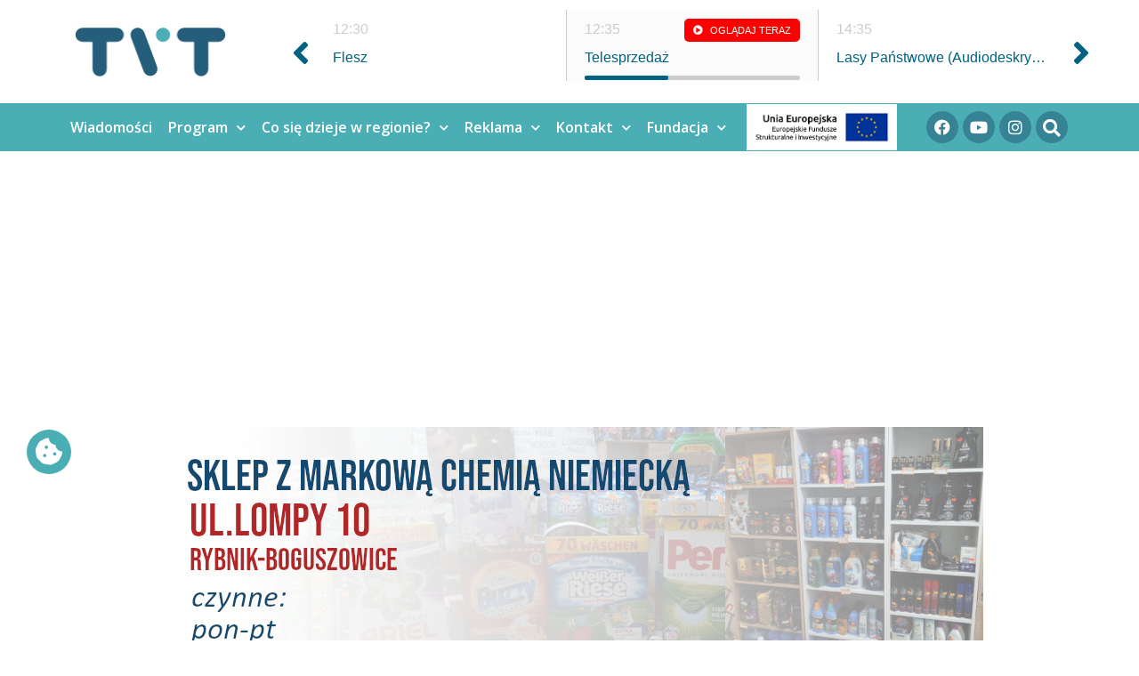

--- FILE ---
content_type: text/html; charset=UTF-8
request_url: https://telewizjatvt.pl/tag/torcida/
body_size: 22216
content:
<!doctype html>
<html dir="ltr" lang="pl-PL" prefix="og: https://ogp.me/ns#">
<head>
	<meta charset="UTF-8">
	<meta name="viewport" content="width=device-width, initial-scale=1">
	<link rel="profile" href="https://gmpg.org/xfn/11">
	
        <script type="text/javascript" data-pressidium-cc-no-block>
          window.pressidiumCCBlockedScripts = [{"src":"^(?:https?:)?\\\/\\\/(?:www\\.)?youtube\\.com","category":"targeting","is_regex":true},{"src":"^(?:https?:\\\/\\\/(?:www\\.)?.*\\\/|\\.?\\\/?)sourcebuster\\.min\\.js(\\?.*)?$","category":"analytics","is_regex":true},{"src":"^(?:https?:)?\\\/\\\/(?:www\\.)?doubleclick\\.net","category":"analytics","is_regex":true},{"src":"^(?:https?:)?\\\/\\\/(?:www\\.)?streamtvt\\.pl","category":"preferences","is_regex":false}];
          window.pressidiumCCCookieName = 'pressidium_cookie_consent';
        </script>

        <script src="https://telewizjatvt.pl/2020/wp-content/plugins/pressidium-cookie-consent/public/block-scripts.js" type="text/javascript" data-pressidium-cc-no-block></script>

        
        <style id="pressidium-cc-styles">
            .pressidium-cc-theme {
            --cc-bg: #f9faff;
--cc-text: #112954;
--cc-btn-primary-bg: #3b5b84;
--cc-btn-primary-text: #f9faff;
--cc-btn-primary-hover-bg: #1d2e38;
--cc-btn-primary-hover-text: #f9faff;
--cc-btn-secondary-bg: #dfe7f9;
--cc-btn-secondary-text: #112954;
--cc-btn-secondary-hover-bg: #c6d1ea;
--cc-btn-secondary-hover-text: #112954;
--cc-toggle-bg-off: #8fa8d6;
--cc-toggle-bg-on: #3b5b84;
--cc-toggle-bg-readonly: #cbd8f1;
--cc-toggle-knob-bg: #fff;
--cc-toggle-knob-icon-color: #ecf2fa;
--cc-cookie-category-block-bg: #ebeff9;
--cc-cookie-category-block-bg-hover: #dbe5f9;
--cc-section-border: #f1f3f5;
--cc-block-text: #112954;
--cc-cookie-table-border: #e1e7f3;
--cc-overlay-bg: rgba(230, 235, 255, .85);
--cc-webkit-scrollbar-bg: #ebeff9;
--cc-webkit-scrollbar-bg-hover: #3b5b84;
            }
        </style>

        <title>Torcida - Telewizja TVT</title>

		<!-- All in One SEO 4.6.7.1 - aioseo.com -->
		<meta name="robots" content="max-image-preview:large" />
		<link rel="canonical" href="https://telewizjatvt.pl/tag/torcida/" />
		<meta name="generator" content="All in One SEO (AIOSEO) 4.6.7.1" />
		<script type="application/ld+json" class="aioseo-schema">
			{"@context":"https:\/\/schema.org","@graph":[{"@type":"BreadcrumbList","@id":"https:\/\/telewizjatvt.pl\/tag\/torcida\/#breadcrumblist","itemListElement":[{"@type":"ListItem","@id":"https:\/\/telewizjatvt.pl\/#listItem","position":1,"name":"Dom","item":"https:\/\/telewizjatvt.pl\/","nextItem":"https:\/\/telewizjatvt.pl\/tag\/torcida\/#listItem"},{"@type":"ListItem","@id":"https:\/\/telewizjatvt.pl\/tag\/torcida\/#listItem","position":2,"name":"Torcida","previousItem":"https:\/\/telewizjatvt.pl\/#listItem"}]},{"@type":"CollectionPage","@id":"https:\/\/telewizjatvt.pl\/tag\/torcida\/#collectionpage","url":"https:\/\/telewizjatvt.pl\/tag\/torcida\/","name":"Torcida - Telewizja TVT","inLanguage":"pl-PL","isPartOf":{"@id":"https:\/\/telewizjatvt.pl\/#website"},"breadcrumb":{"@id":"https:\/\/telewizjatvt.pl\/tag\/torcida\/#breadcrumblist"}},{"@type":"Organization","@id":"https:\/\/telewizjatvt.pl\/#organization","name":"Telewizja TVT","description":"My\u015blimy po \u015bl\u0105sku. Dzia\u0142amy na \u015al\u0105sku","url":"https:\/\/telewizjatvt.pl\/","logo":{"@type":"ImageObject","url":"https:\/\/telewizjatvt.pl\/2020\/wp-content\/uploads\/2020\/03\/cropped-tvt-logotyp-e1705919906211.png","@id":"https:\/\/telewizjatvt.pl\/tag\/torcida\/#organizationLogo","width":180,"height":58},"image":{"@id":"https:\/\/telewizjatvt.pl\/tag\/torcida\/#organizationLogo"}},{"@type":"WebSite","@id":"https:\/\/telewizjatvt.pl\/#website","url":"https:\/\/telewizjatvt.pl\/","name":"Telewizja TVT","description":"My\u015blimy po \u015bl\u0105sku. Dzia\u0142amy na \u015al\u0105sku","inLanguage":"pl-PL","publisher":{"@id":"https:\/\/telewizjatvt.pl\/#organization"}}]}
		</script>
		<!-- All in One SEO -->

<link rel='dns-prefetch' href='//code.jquery.com' />
<link rel="alternate" type="application/rss+xml" title="Telewizja TVT &raquo; Kanał z wpisami" href="https://telewizjatvt.pl/feed/" />
<link rel="alternate" type="application/rss+xml" title="Telewizja TVT &raquo; Kanał z komentarzami" href="https://telewizjatvt.pl/comments/feed/" />
<link rel="alternate" type="application/rss+xml" title="Telewizja TVT &raquo; Kanał z wpisami otagowanymi jako Torcida" href="https://telewizjatvt.pl/tag/torcida/feed/" />
<script>
window._wpemojiSettings = {"baseUrl":"https:\/\/s.w.org\/images\/core\/emoji\/15.0.3\/72x72\/","ext":".png","svgUrl":"https:\/\/s.w.org\/images\/core\/emoji\/15.0.3\/svg\/","svgExt":".svg","source":{"concatemoji":"https:\/\/telewizjatvt.pl\/2020\/wp-includes\/js\/wp-emoji-release.min.js?ver=6.6.4"}};
/*! This file is auto-generated */
!function(i,n){var o,s,e;function c(e){try{var t={supportTests:e,timestamp:(new Date).valueOf()};sessionStorage.setItem(o,JSON.stringify(t))}catch(e){}}function p(e,t,n){e.clearRect(0,0,e.canvas.width,e.canvas.height),e.fillText(t,0,0);var t=new Uint32Array(e.getImageData(0,0,e.canvas.width,e.canvas.height).data),r=(e.clearRect(0,0,e.canvas.width,e.canvas.height),e.fillText(n,0,0),new Uint32Array(e.getImageData(0,0,e.canvas.width,e.canvas.height).data));return t.every(function(e,t){return e===r[t]})}function u(e,t,n){switch(t){case"flag":return n(e,"\ud83c\udff3\ufe0f\u200d\u26a7\ufe0f","\ud83c\udff3\ufe0f\u200b\u26a7\ufe0f")?!1:!n(e,"\ud83c\uddfa\ud83c\uddf3","\ud83c\uddfa\u200b\ud83c\uddf3")&&!n(e,"\ud83c\udff4\udb40\udc67\udb40\udc62\udb40\udc65\udb40\udc6e\udb40\udc67\udb40\udc7f","\ud83c\udff4\u200b\udb40\udc67\u200b\udb40\udc62\u200b\udb40\udc65\u200b\udb40\udc6e\u200b\udb40\udc67\u200b\udb40\udc7f");case"emoji":return!n(e,"\ud83d\udc26\u200d\u2b1b","\ud83d\udc26\u200b\u2b1b")}return!1}function f(e,t,n){var r="undefined"!=typeof WorkerGlobalScope&&self instanceof WorkerGlobalScope?new OffscreenCanvas(300,150):i.createElement("canvas"),a=r.getContext("2d",{willReadFrequently:!0}),o=(a.textBaseline="top",a.font="600 32px Arial",{});return e.forEach(function(e){o[e]=t(a,e,n)}),o}function t(e){var t=i.createElement("script");t.src=e,t.defer=!0,i.head.appendChild(t)}"undefined"!=typeof Promise&&(o="wpEmojiSettingsSupports",s=["flag","emoji"],n.supports={everything:!0,everythingExceptFlag:!0},e=new Promise(function(e){i.addEventListener("DOMContentLoaded",e,{once:!0})}),new Promise(function(t){var n=function(){try{var e=JSON.parse(sessionStorage.getItem(o));if("object"==typeof e&&"number"==typeof e.timestamp&&(new Date).valueOf()<e.timestamp+604800&&"object"==typeof e.supportTests)return e.supportTests}catch(e){}return null}();if(!n){if("undefined"!=typeof Worker&&"undefined"!=typeof OffscreenCanvas&&"undefined"!=typeof URL&&URL.createObjectURL&&"undefined"!=typeof Blob)try{var e="postMessage("+f.toString()+"("+[JSON.stringify(s),u.toString(),p.toString()].join(",")+"));",r=new Blob([e],{type:"text/javascript"}),a=new Worker(URL.createObjectURL(r),{name:"wpTestEmojiSupports"});return void(a.onmessage=function(e){c(n=e.data),a.terminate(),t(n)})}catch(e){}c(n=f(s,u,p))}t(n)}).then(function(e){for(var t in e)n.supports[t]=e[t],n.supports.everything=n.supports.everything&&n.supports[t],"flag"!==t&&(n.supports.everythingExceptFlag=n.supports.everythingExceptFlag&&n.supports[t]);n.supports.everythingExceptFlag=n.supports.everythingExceptFlag&&!n.supports.flag,n.DOMReady=!1,n.readyCallback=function(){n.DOMReady=!0}}).then(function(){return e}).then(function(){var e;n.supports.everything||(n.readyCallback(),(e=n.source||{}).concatemoji?t(e.concatemoji):e.wpemoji&&e.twemoji&&(t(e.twemoji),t(e.wpemoji)))}))}((window,document),window._wpemojiSettings);
</script>
<!-- telewizjatvt.pl is managing ads with Advanced Ads – https://wpadvancedads.com/ --><script id="telew-ready">
			window.advanced_ads_ready=function(e,a){a=a||"complete";var d=function(e){return"interactive"===a?"loading"!==e:"complete"===e};d(document.readyState)?e():document.addEventListener("readystatechange",(function(a){d(a.target.readyState)&&e()}),{once:"interactive"===a})},window.advanced_ads_ready_queue=window.advanced_ads_ready_queue||[];		</script>
		<style id='wp-emoji-styles-inline-css'>

	img.wp-smiley, img.emoji {
		display: inline !important;
		border: none !important;
		box-shadow: none !important;
		height: 1em !important;
		width: 1em !important;
		margin: 0 0.07em !important;
		vertical-align: -0.1em !important;
		background: none !important;
		padding: 0 !important;
	}
</style>
<link rel='stylesheet' id='wp-block-library-css' href='https://telewizjatvt.pl/2020/wp-includes/css/dist/block-library/style.min.css?ver=6.6.4' media='all' />
<style id='classic-theme-styles-inline-css'>
/*! This file is auto-generated */
.wp-block-button__link{color:#fff;background-color:#32373c;border-radius:9999px;box-shadow:none;text-decoration:none;padding:calc(.667em + 2px) calc(1.333em + 2px);font-size:1.125em}.wp-block-file__button{background:#32373c;color:#fff;text-decoration:none}
</style>
<style id='global-styles-inline-css'>
:root{--wp--preset--aspect-ratio--square: 1;--wp--preset--aspect-ratio--4-3: 4/3;--wp--preset--aspect-ratio--3-4: 3/4;--wp--preset--aspect-ratio--3-2: 3/2;--wp--preset--aspect-ratio--2-3: 2/3;--wp--preset--aspect-ratio--16-9: 16/9;--wp--preset--aspect-ratio--9-16: 9/16;--wp--preset--color--black: #000000;--wp--preset--color--cyan-bluish-gray: #abb8c3;--wp--preset--color--white: #ffffff;--wp--preset--color--pale-pink: #f78da7;--wp--preset--color--vivid-red: #cf2e2e;--wp--preset--color--luminous-vivid-orange: #ff6900;--wp--preset--color--luminous-vivid-amber: #fcb900;--wp--preset--color--light-green-cyan: #7bdcb5;--wp--preset--color--vivid-green-cyan: #00d084;--wp--preset--color--pale-cyan-blue: #8ed1fc;--wp--preset--color--vivid-cyan-blue: #0693e3;--wp--preset--color--vivid-purple: #9b51e0;--wp--preset--gradient--vivid-cyan-blue-to-vivid-purple: linear-gradient(135deg,rgba(6,147,227,1) 0%,rgb(155,81,224) 100%);--wp--preset--gradient--light-green-cyan-to-vivid-green-cyan: linear-gradient(135deg,rgb(122,220,180) 0%,rgb(0,208,130) 100%);--wp--preset--gradient--luminous-vivid-amber-to-luminous-vivid-orange: linear-gradient(135deg,rgba(252,185,0,1) 0%,rgba(255,105,0,1) 100%);--wp--preset--gradient--luminous-vivid-orange-to-vivid-red: linear-gradient(135deg,rgba(255,105,0,1) 0%,rgb(207,46,46) 100%);--wp--preset--gradient--very-light-gray-to-cyan-bluish-gray: linear-gradient(135deg,rgb(238,238,238) 0%,rgb(169,184,195) 100%);--wp--preset--gradient--cool-to-warm-spectrum: linear-gradient(135deg,rgb(74,234,220) 0%,rgb(151,120,209) 20%,rgb(207,42,186) 40%,rgb(238,44,130) 60%,rgb(251,105,98) 80%,rgb(254,248,76) 100%);--wp--preset--gradient--blush-light-purple: linear-gradient(135deg,rgb(255,206,236) 0%,rgb(152,150,240) 100%);--wp--preset--gradient--blush-bordeaux: linear-gradient(135deg,rgb(254,205,165) 0%,rgb(254,45,45) 50%,rgb(107,0,62) 100%);--wp--preset--gradient--luminous-dusk: linear-gradient(135deg,rgb(255,203,112) 0%,rgb(199,81,192) 50%,rgb(65,88,208) 100%);--wp--preset--gradient--pale-ocean: linear-gradient(135deg,rgb(255,245,203) 0%,rgb(182,227,212) 50%,rgb(51,167,181) 100%);--wp--preset--gradient--electric-grass: linear-gradient(135deg,rgb(202,248,128) 0%,rgb(113,206,126) 100%);--wp--preset--gradient--midnight: linear-gradient(135deg,rgb(2,3,129) 0%,rgb(40,116,252) 100%);--wp--preset--font-size--small: 13px;--wp--preset--font-size--medium: 20px;--wp--preset--font-size--large: 36px;--wp--preset--font-size--x-large: 42px;--wp--preset--spacing--20: 0.44rem;--wp--preset--spacing--30: 0.67rem;--wp--preset--spacing--40: 1rem;--wp--preset--spacing--50: 1.5rem;--wp--preset--spacing--60: 2.25rem;--wp--preset--spacing--70: 3.38rem;--wp--preset--spacing--80: 5.06rem;--wp--preset--shadow--natural: 6px 6px 9px rgba(0, 0, 0, 0.2);--wp--preset--shadow--deep: 12px 12px 50px rgba(0, 0, 0, 0.4);--wp--preset--shadow--sharp: 6px 6px 0px rgba(0, 0, 0, 0.2);--wp--preset--shadow--outlined: 6px 6px 0px -3px rgba(255, 255, 255, 1), 6px 6px rgba(0, 0, 0, 1);--wp--preset--shadow--crisp: 6px 6px 0px rgba(0, 0, 0, 1);}:where(.is-layout-flex){gap: 0.5em;}:where(.is-layout-grid){gap: 0.5em;}body .is-layout-flex{display: flex;}.is-layout-flex{flex-wrap: wrap;align-items: center;}.is-layout-flex > :is(*, div){margin: 0;}body .is-layout-grid{display: grid;}.is-layout-grid > :is(*, div){margin: 0;}:where(.wp-block-columns.is-layout-flex){gap: 2em;}:where(.wp-block-columns.is-layout-grid){gap: 2em;}:where(.wp-block-post-template.is-layout-flex){gap: 1.25em;}:where(.wp-block-post-template.is-layout-grid){gap: 1.25em;}.has-black-color{color: var(--wp--preset--color--black) !important;}.has-cyan-bluish-gray-color{color: var(--wp--preset--color--cyan-bluish-gray) !important;}.has-white-color{color: var(--wp--preset--color--white) !important;}.has-pale-pink-color{color: var(--wp--preset--color--pale-pink) !important;}.has-vivid-red-color{color: var(--wp--preset--color--vivid-red) !important;}.has-luminous-vivid-orange-color{color: var(--wp--preset--color--luminous-vivid-orange) !important;}.has-luminous-vivid-amber-color{color: var(--wp--preset--color--luminous-vivid-amber) !important;}.has-light-green-cyan-color{color: var(--wp--preset--color--light-green-cyan) !important;}.has-vivid-green-cyan-color{color: var(--wp--preset--color--vivid-green-cyan) !important;}.has-pale-cyan-blue-color{color: var(--wp--preset--color--pale-cyan-blue) !important;}.has-vivid-cyan-blue-color{color: var(--wp--preset--color--vivid-cyan-blue) !important;}.has-vivid-purple-color{color: var(--wp--preset--color--vivid-purple) !important;}.has-black-background-color{background-color: var(--wp--preset--color--black) !important;}.has-cyan-bluish-gray-background-color{background-color: var(--wp--preset--color--cyan-bluish-gray) !important;}.has-white-background-color{background-color: var(--wp--preset--color--white) !important;}.has-pale-pink-background-color{background-color: var(--wp--preset--color--pale-pink) !important;}.has-vivid-red-background-color{background-color: var(--wp--preset--color--vivid-red) !important;}.has-luminous-vivid-orange-background-color{background-color: var(--wp--preset--color--luminous-vivid-orange) !important;}.has-luminous-vivid-amber-background-color{background-color: var(--wp--preset--color--luminous-vivid-amber) !important;}.has-light-green-cyan-background-color{background-color: var(--wp--preset--color--light-green-cyan) !important;}.has-vivid-green-cyan-background-color{background-color: var(--wp--preset--color--vivid-green-cyan) !important;}.has-pale-cyan-blue-background-color{background-color: var(--wp--preset--color--pale-cyan-blue) !important;}.has-vivid-cyan-blue-background-color{background-color: var(--wp--preset--color--vivid-cyan-blue) !important;}.has-vivid-purple-background-color{background-color: var(--wp--preset--color--vivid-purple) !important;}.has-black-border-color{border-color: var(--wp--preset--color--black) !important;}.has-cyan-bluish-gray-border-color{border-color: var(--wp--preset--color--cyan-bluish-gray) !important;}.has-white-border-color{border-color: var(--wp--preset--color--white) !important;}.has-pale-pink-border-color{border-color: var(--wp--preset--color--pale-pink) !important;}.has-vivid-red-border-color{border-color: var(--wp--preset--color--vivid-red) !important;}.has-luminous-vivid-orange-border-color{border-color: var(--wp--preset--color--luminous-vivid-orange) !important;}.has-luminous-vivid-amber-border-color{border-color: var(--wp--preset--color--luminous-vivid-amber) !important;}.has-light-green-cyan-border-color{border-color: var(--wp--preset--color--light-green-cyan) !important;}.has-vivid-green-cyan-border-color{border-color: var(--wp--preset--color--vivid-green-cyan) !important;}.has-pale-cyan-blue-border-color{border-color: var(--wp--preset--color--pale-cyan-blue) !important;}.has-vivid-cyan-blue-border-color{border-color: var(--wp--preset--color--vivid-cyan-blue) !important;}.has-vivid-purple-border-color{border-color: var(--wp--preset--color--vivid-purple) !important;}.has-vivid-cyan-blue-to-vivid-purple-gradient-background{background: var(--wp--preset--gradient--vivid-cyan-blue-to-vivid-purple) !important;}.has-light-green-cyan-to-vivid-green-cyan-gradient-background{background: var(--wp--preset--gradient--light-green-cyan-to-vivid-green-cyan) !important;}.has-luminous-vivid-amber-to-luminous-vivid-orange-gradient-background{background: var(--wp--preset--gradient--luminous-vivid-amber-to-luminous-vivid-orange) !important;}.has-luminous-vivid-orange-to-vivid-red-gradient-background{background: var(--wp--preset--gradient--luminous-vivid-orange-to-vivid-red) !important;}.has-very-light-gray-to-cyan-bluish-gray-gradient-background{background: var(--wp--preset--gradient--very-light-gray-to-cyan-bluish-gray) !important;}.has-cool-to-warm-spectrum-gradient-background{background: var(--wp--preset--gradient--cool-to-warm-spectrum) !important;}.has-blush-light-purple-gradient-background{background: var(--wp--preset--gradient--blush-light-purple) !important;}.has-blush-bordeaux-gradient-background{background: var(--wp--preset--gradient--blush-bordeaux) !important;}.has-luminous-dusk-gradient-background{background: var(--wp--preset--gradient--luminous-dusk) !important;}.has-pale-ocean-gradient-background{background: var(--wp--preset--gradient--pale-ocean) !important;}.has-electric-grass-gradient-background{background: var(--wp--preset--gradient--electric-grass) !important;}.has-midnight-gradient-background{background: var(--wp--preset--gradient--midnight) !important;}.has-small-font-size{font-size: var(--wp--preset--font-size--small) !important;}.has-medium-font-size{font-size: var(--wp--preset--font-size--medium) !important;}.has-large-font-size{font-size: var(--wp--preset--font-size--large) !important;}.has-x-large-font-size{font-size: var(--wp--preset--font-size--x-large) !important;}
:where(.wp-block-post-template.is-layout-flex){gap: 1.25em;}:where(.wp-block-post-template.is-layout-grid){gap: 1.25em;}
:where(.wp-block-columns.is-layout-flex){gap: 2em;}:where(.wp-block-columns.is-layout-grid){gap: 2em;}
:root :where(.wp-block-pullquote){font-size: 1.5em;line-height: 1.6;}
</style>
<link rel='stylesheet' id='ramowka-orth-owl-style-css' href='https://telewizjatvt.pl/2020/wp-content/plugins/ramowka-orth/css/owl.carousel.min.css?ver=6.6.4' media='all' />
<link rel='stylesheet' id='ramowka-orth-tooltipster-style-css' href='https://telewizjatvt.pl/2020/wp-content/plugins/ramowka-orth/css/tooltipster.bundle.min.css?ver=6.6.4' media='all' />
<link rel='stylesheet' id='ramowka-orth-style-css' href='https://telewizjatvt.pl/2020/wp-content/plugins/ramowka-orth/css/style.css?ver=6.6.4' media='all' />
<link rel='stylesheet' id='cookie-consent-client-style-css' href='https://telewizjatvt.pl/2020/wp-content/plugins/pressidium-cookie-consent/public/bundle.client.css?ver=4b7749bc11b11867de83' media='all' />
<link rel='stylesheet' id='hello-elementor-css' href='https://telewizjatvt.pl/2020/wp-content/themes/hello-elementor/style.min.css?ver=3.1.0' media='all' />
<link rel='stylesheet' id='hello-elementor-theme-style-css' href='https://telewizjatvt.pl/2020/wp-content/themes/hello-elementor/theme.min.css?ver=3.1.0' media='all' />
<link rel='stylesheet' id='hello-elementor-header-footer-css' href='https://telewizjatvt.pl/2020/wp-content/themes/hello-elementor/header-footer.min.css?ver=3.1.0' media='all' />
<link rel='stylesheet' id='elementor-icons-css' href='https://telewizjatvt.pl/2020/wp-content/plugins/elementor/assets/lib/eicons/css/elementor-icons.min.css?ver=5.30.0' media='all' />
<link rel='stylesheet' id='elementor-frontend-css' href='https://telewizjatvt.pl/2020/wp-content/uploads/elementor/css/custom-frontend.min.css?ver=1721822204' media='all' />
<link rel='stylesheet' id='swiper-css' href='https://telewizjatvt.pl/2020/wp-content/plugins/elementor/assets/lib/swiper/v8/css/swiper.min.css?ver=8.4.5' media='all' />
<link rel='stylesheet' id='elementor-post-897832-css' href='https://telewizjatvt.pl/2020/wp-content/uploads/elementor/css/post-897832.css?ver=1721822204' media='all' />
<link rel='stylesheet' id='elementor-pro-css' href='https://telewizjatvt.pl/2020/wp-content/uploads/elementor/css/custom-pro-frontend.min.css?ver=1721822204' media='all' />
<link rel='stylesheet' id='font-awesome-5-all-css' href='https://telewizjatvt.pl/2020/wp-content/plugins/elementor/assets/lib/font-awesome/css/all.min.css?ver=3.23.2' media='all' />
<link rel='stylesheet' id='font-awesome-4-shim-css' href='https://telewizjatvt.pl/2020/wp-content/plugins/elementor/assets/lib/font-awesome/css/v4-shims.min.css?ver=3.23.2' media='all' />
<link rel='stylesheet' id='elementor-global-css' href='https://telewizjatvt.pl/2020/wp-content/uploads/elementor/css/global.css?ver=1721822204' media='all' />
<link rel='stylesheet' id='elementor-post-897831-css' href='https://telewizjatvt.pl/2020/wp-content/uploads/elementor/css/post-897831.css?ver=1754912193' media='all' />
<link rel='stylesheet' id='elementor-post-897935-css' href='https://telewizjatvt.pl/2020/wp-content/uploads/elementor/css/post-897935.css?ver=1721822204' media='all' />
<link rel='stylesheet' id='elementor-post-897994-css' href='https://telewizjatvt.pl/2020/wp-content/uploads/elementor/css/post-897994.css?ver=1721822204' media='all' />
<link rel='stylesheet' id='google-fonts-1-css' href='https://fonts.googleapis.com/css?family=Open+Sans%3A100%2C100italic%2C200%2C200italic%2C300%2C300italic%2C400%2C400italic%2C500%2C500italic%2C600%2C600italic%2C700%2C700italic%2C800%2C800italic%2C900%2C900italic&#038;display=auto&#038;subset=latin-ext&#038;ver=6.6.4' media='all' />
<link rel='stylesheet' id='elementor-icons-shared-0-css' href='https://telewizjatvt.pl/2020/wp-content/plugins/elementor/assets/lib/font-awesome/css/fontawesome.min.css?ver=5.15.3' media='all' />
<link rel='stylesheet' id='elementor-icons-fa-solid-css' href='https://telewizjatvt.pl/2020/wp-content/plugins/elementor/assets/lib/font-awesome/css/solid.min.css?ver=5.15.3' media='all' />
<link rel='stylesheet' id='elementor-icons-fa-brands-css' href='https://telewizjatvt.pl/2020/wp-content/plugins/elementor/assets/lib/font-awesome/css/brands.min.css?ver=5.15.3' media='all' />
<link rel='stylesheet' id='elementor-icons-fa-regular-css' href='https://telewizjatvt.pl/2020/wp-content/plugins/elementor/assets/lib/font-awesome/css/regular.min.css?ver=5.15.3' media='all' />
<link rel="preconnect" href="https://fonts.gstatic.com/" crossorigin><script id="consent-mode-script-js-extra">
var pressidiumCCGCM = {"gcm":{"enabled":true,"implementation":"gtag","ads_data_redaction":false,"url_passthrough":false,"regions":[]}};
</script>
<script src="https://telewizjatvt.pl/2020/wp-content/plugins/pressidium-cookie-consent/public/consent-mode.js?ver=afa2d2e04ec5bc1f3f76" id="consent-mode-script-js"></script>
<script src="https://code.jquery.com/jquery-3.7.1.min.js?ver=3.7.1" id="jquery-js"></script>
<script src="https://code.jquery.com/jquery-migrate-3.4.1.min.js?ver=3.4.1" id="jquery-migrate-js"></script>
<script src="https://telewizjatvt.pl/2020/wp-content/plugins/elementor/assets/lib/font-awesome/js/v4-shims.min.js?ver=3.23.2" id="font-awesome-4-shim-js"></script>
<link rel="https://api.w.org/" href="https://telewizjatvt.pl/wp-json/" /><link rel="alternate" title="JSON" type="application/json" href="https://telewizjatvt.pl/wp-json/wp/v2/tags/4019" /><link rel="EditURI" type="application/rsd+xml" title="RSD" href="https://telewizjatvt.pl/2020/xmlrpc.php?rsd" />
<meta name="generator" content="WordPress 6.6.4" />
<meta name="generator" content="Elementor 3.23.2; features: additional_custom_breakpoints, e_lazyload; settings: css_print_method-external, google_font-enabled, font_display-auto">
<!-- Google Analytics: UA-107186466-1 -->

<script>
(function(i,s,o,g,r,a,m){i['GoogleAnalyticsObject']=r;i[r]=i[r]||function(){
(i[r].q=i[r].q||[]).push(arguments)},i[r].l=1*new Date();a=s.createElement(o),
m=s.getElementsByTagName(o)[0];a.async=1;a.src=g;m.parentNode.insertBefore(a,m)
})(window,document,'script','https://www.google-analytics.com/analytics.js','ga');

ga('create', 'UA-107186466-1', 'auto');
ga('send', 'pageview');
</script>	

<script data-ad-client="ca-pub-4479010991376302" async src="https://pagead2.googlesyndication.com/pagead/js/adsbygoogle.js"></script>
		<!-- Global site tag (gtag.js) - Google Ads: 611447834 -->
<script async src="https://www.googletagmanager.com/gtag/js?id=AW-611447834"></script>
<script>
  window.dataLayer = window.dataLayer || [];
  function gtag(){dataLayer.push(arguments);}
  gtag('js', new Date());

  gtag('config', 'AW-611447834');
</script>
	
	<!-- Event snippet for Wyświetlenie strony conversion page -->
<script>
  gtag('event', 'conversion', {'send_to': 'AW-611447834/iZT8COCA9dkBEJrox6MC'});
</script>


			<style>
				.e-con.e-parent:nth-of-type(n+4):not(.e-lazyloaded):not(.e-no-lazyload),
				.e-con.e-parent:nth-of-type(n+4):not(.e-lazyloaded):not(.e-no-lazyload) * {
					background-image: none !important;
				}
				@media screen and (max-height: 1024px) {
					.e-con.e-parent:nth-of-type(n+3):not(.e-lazyloaded):not(.e-no-lazyload),
					.e-con.e-parent:nth-of-type(n+3):not(.e-lazyloaded):not(.e-no-lazyload) * {
						background-image: none !important;
					}
				}
				@media screen and (max-height: 640px) {
					.e-con.e-parent:nth-of-type(n+2):not(.e-lazyloaded):not(.e-no-lazyload),
					.e-con.e-parent:nth-of-type(n+2):not(.e-lazyloaded):not(.e-no-lazyload) * {
						background-image: none !important;
					}
				}
			</style>
			<script  async src="https://pagead2.googlesyndication.com/pagead/js/adsbygoogle.js?client=ca-pub-4479010991376302" crossorigin="anonymous"></script><link rel="icon" href="https://telewizjatvt.pl/2020/wp-content/uploads/2017/10/cropped-fav-32x32.png" sizes="32x32" />
<link rel="icon" href="https://telewizjatvt.pl/2020/wp-content/uploads/2017/10/cropped-fav-192x192.png" sizes="192x192" />
<link rel="apple-touch-icon" href="https://telewizjatvt.pl/2020/wp-content/uploads/2017/10/cropped-fav-180x180.png" />
<meta name="msapplication-TileImage" content="https://telewizjatvt.pl/2020/wp-content/uploads/2017/10/cropped-fav-270x270.png" />
		<style id="wp-custom-css">
			.cn-button.wp-default{
color: #fff;
background: #4aaeb4;
} 
.donation-button {
  padding: 10px 20px;
  margin: 5px;
  background-color: #00688B;
  color: white;
  border: none;
  border-radius: 5px;
  cursor: pointer;
  transition: 0.3s;
}

.donation-button:hover {
  background-color: #0088AA;
}
		</style>
		</head>
<body data-rsssl=1 class="archive tag tag-torcida tag-4019 wp-custom-logo pressidium-cc-theme elementor-default elementor-template-full-width elementor-kit-897832 aa-prefix-telew- elementor-page-897994">


<a class="skip-link screen-reader-text" href="#content">Przejdź do treści</a>

		<div data-elementor-type="header" data-elementor-id="897831" class="elementor elementor-897831 elementor-location-header" data-elementor-post-type="elementor_library">
					<section class="elementor-section elementor-top-section elementor-element elementor-element-27ebc17 elementor-section-boxed elementor-section-height-default elementor-section-height-default" data-id="27ebc17" data-element_type="section">
						<div class="elementor-container elementor-column-gap-default">
					<div class="elementor-column elementor-col-100 elementor-top-column elementor-element elementor-element-5638fda" data-id="5638fda" data-element_type="column">
			<div class="elementor-widget-wrap elementor-element-populated">
						<div class="elementor-element elementor-element-e3effab elementor-widget elementor-widget-menu-anchor" data-id="e3effab" data-element_type="widget" data-widget_type="menu-anchor.default">
				<div class="elementor-widget-container">
					<div class="elementor-menu-anchor" id="top"></div>
				</div>
				</div>
					</div>
		</div>
					</div>
		</section>
				<section class="elementor-section elementor-top-section elementor-element elementor-element-bed6a02 elementor-section-boxed elementor-section-height-default elementor-section-height-default elementor-invisible" data-id="bed6a02" data-element_type="section" data-settings="{&quot;animation&quot;:&quot;fadeInDown&quot;}">
						<div class="elementor-container elementor-column-gap-default">
					<div class="elementor-column elementor-col-50 elementor-top-column elementor-element elementor-element-0f43211" data-id="0f43211" data-element_type="column">
			<div class="elementor-widget-wrap elementor-element-populated">
						<div class="elementor-element elementor-element-a1a1934 elementor-widget elementor-widget-image" data-id="a1a1934" data-element_type="widget" data-widget_type="image.default">
				<div class="elementor-widget-container">
														<a href="https://telewizjatvt.pl">
							<img width="180" height="58" src="https://telewizjatvt.pl/2020/wp-content/uploads/2020/03/tvt-logotyp-e1705919880218.png" class="attachment-large size-large wp-image-897834" alt="" />								</a>
													</div>
				</div>
					</div>
		</div>
				<div class="elementor-column elementor-col-50 elementor-top-column elementor-element elementor-element-12915f4" data-id="12915f4" data-element_type="column">
			<div class="elementor-widget-wrap elementor-element-populated">
						<div class="elementor-element elementor-element-efea38a ramowka-head-section elementor-widget elementor-widget-shortcode" data-id="efea38a" data-element_type="widget" data-widget_type="shortcode.default">
				<div class="elementor-widget-container">
					<div class="elementor-shortcode">
<div class="ramowka-head col-lg-9 col-md-9 col-sm-12 col-xs-12">
	<div class="day piatek">
<div class="hours">00:00</div>
<div class="title">
Śląskie granie i śpiewanie (N-napisy dla niesłyszących)</div>
</div>
	
<div class="day piatek">
<div class="hours">2:10</div>
<div class="title">
Przebojowa noc</div>
</div>
	
<div class="day piatek">
<div class="hours">4:05</div>
<div class="title">
Muzyka na dobry dzień</div>
</div>
	
<div class="day piatek">
<div class="hours">5:00</div>
<div class="title">
TV Okazje</div>
</div>
	
<div class="day piatek">
<div class="hours">6:05</div>
<div class="title">
Muzyczne perełki - propozycje</div>
</div>
	
<div class="day piatek">
<div class="hours">7:30</div>
<div class="title">
Raport</div>
</div>
	
<div class="day piatek">
<div class="hours">7:40</div>
<div class="title">
Pogoda</div>
</div>
	
<div class="day piatek">
<div class="hours">7:45</div>
<div class="title">
Nie Tak</div>
</div>
	
<div class="day piatek">
<div class="hours">8:10</div>
<div class="title">
Program publicystyczny</div>
</div>
	
<div class="day piatek">
<div class="hours">8:35</div>
<div class="title">
Wyprawa Dwóch Misjonarzy</div>
</div>
	
<div class="day piatek">
<div class="hours">9:05</div>
<div class="title">
Rodzina Treflików</div>
</div>
	
<div class="day piatek">
<div class="hours">9:20</div>
<div class="title">
Bobaski i Miś</div>
</div>
	
<div class="day piatek">
<div class="hours">9:30</div>
<div class="title">
Telesprzedaż</div>
</div>
	
<div class="day piatek">
<div class="hours">11:05</div>
<div class="title">
Muzyka na Dobry Dzień</div>
</div>
	
<div class="day piatek">
<div class="hours">11:30</div>
<div class="title">
Raport</div>
</div>
	
<div class="day piatek">
<div class="hours">11:40</div>
<div class="title">
Pogoda</div>
</div>
	
<div class="day piatek">
<div class="hours">11:45</div>
<div class="title">
Nie Tak</div>
</div>
	
<div class="day piatek">
<div class="hours">12:10</div>
<div class="title">
Program Publicystyczny</div>
</div>
	
<div class="day piatek">
<div class="hours">12:30</div>
<div class="title">
Flesz</div>
</div>
	
<div class="day piatek">
<div class="hours">12:35</div>
<div class="title">
Telesprzedaż</div>
</div>
	
<div class="day piatek">
<div class="hours">14:35</div>
<div class="title">
Lasy Państwowe (Audiodeskrycja)</div>
</div>
	
<div class="day piatek">
<div class="hours">15:20</div>
<div class="title">
Muzyczne perełki - propozycje</div>
</div>
	
<div class="day piatek">
<div class="hours">16:30</div>
<div class="title">
Raport</div>
</div>
	
<div class="day piatek">
<div class="hours">16:40</div>
<div class="title">
Pogoda</div>
</div>
	
<div class="day piatek">
<div class="hours">16:45</div>
<div class="title">
Nie Tak</div>
</div>
	
<div class="day piatek">
<div class="hours">17:10</div>
<div class="title">
Global Ventures</div>
</div>
	
<div class="day piatek">
<div class="hours">17:50</div>
<div class="title">
Wyprawa Dwóch Misjonarzy</div>
</div>
	
<div class="day piatek">
<div class="hours">18:30</div>
<div class="title">
Raport</div>
</div>
	
<div class="day piatek">
<div class="hours">18:40</div>
<div class="title">
Pogoda</div>
</div>
	
<div class="day piatek">
<div class="hours">18:45</div>
<div class="title">
Nie Tak</div>
</div>
	
<div class="day piatek">
<div class="hours">19:10</div>
<div class="title">
Bobaski i Miś</div>
</div>
	
<div class="day piatek">
<div class="hours">19:20</div>
<div class="title">
Rodzina Treflików</div>
</div>
	
<div class="day piatek">
<div class="hours">19:30</div>
<div class="title">
Flesz</div>
</div>
	
<div class="day piatek">
<div class="hours">19:35</div>
<div class="title">
Program publicystyczny</div>
</div>
	
<div class="day piatek">
<div class="hours">20:00</div>
<div class="title">
Filmowy wieczór w TVT - Bitwa dronów</div>
</div>
	
<div class="day piatek">
<div class="hours">22:05</div>
<div class="title">
Nie Tak</div>
</div>
	
<div class="day piatek">
<div class="hours">22:30</div>
<div class="title">
Flesz</div>
</div>
	
<div class="day piatek">
<div class="hours">22:35</div>
<div class="title">
Program publicystyczny</div>
</div>
	
<div class="day piatek">
<div class="hours">23:00</div>
<div class="title">
Muzyczne perełki</div>
</div>
	

</div>
				</div>
				</div>
					</div>
		</div>
					</div>
		</section>
				<section class="elementor-section elementor-top-section elementor-element elementor-element-174242d elementor-section-boxed elementor-section-height-default elementor-section-height-default" data-id="174242d" data-element_type="section" data-settings="{&quot;background_background&quot;:&quot;classic&quot;,&quot;sticky&quot;:&quot;top&quot;,&quot;sticky_on&quot;:[&quot;desktop&quot;,&quot;tablet&quot;,&quot;mobile&quot;],&quot;sticky_offset&quot;:0,&quot;sticky_effects_offset&quot;:0}">
						<div class="elementor-container elementor-column-gap-default">
					<div class="elementor-column elementor-col-25 elementor-top-column elementor-element elementor-element-8e3765f" data-id="8e3765f" data-element_type="column">
			<div class="elementor-widget-wrap elementor-element-populated">
						<div class="elementor-element elementor-element-2891296 elementor-nav-menu--stretch elementor-nav-menu--dropdown-tablet elementor-nav-menu__text-align-aside elementor-nav-menu--toggle elementor-nav-menu--burger elementor-widget elementor-widget-nav-menu" data-id="2891296" data-element_type="widget" data-settings="{&quot;full_width&quot;:&quot;stretch&quot;,&quot;submenu_icon&quot;:{&quot;value&quot;:&quot;&lt;i class=\&quot;fas fa-chevron-down\&quot;&gt;&lt;\/i&gt;&quot;,&quot;library&quot;:&quot;fa-solid&quot;},&quot;layout&quot;:&quot;horizontal&quot;,&quot;toggle&quot;:&quot;burger&quot;}" data-widget_type="nav-menu.default">
				<div class="elementor-widget-container">
						<nav aria-label="Menu" class="elementor-nav-menu--main elementor-nav-menu__container elementor-nav-menu--layout-horizontal e--pointer-none">
				<ul id="menu-1-2891296" class="elementor-nav-menu"><li class="menu-item menu-item-type-post_type menu-item-object-page menu-item-43"><a href="https://telewizjatvt.pl/wiadomosci/" class="elementor-item">Wiadomości</a></li>
<li class="menu-item menu-item-type-post_type menu-item-object-page menu-item-has-children menu-item-840608"><a href="https://telewizjatvt.pl/programy/" class="elementor-item">Program</a>
<ul class="sub-menu elementor-nav-menu--dropdown">
	<li class="menu-item menu-item-type-post_type menu-item-object-page menu-item-47"><a href="https://telewizjatvt.pl/programy/" class="elementor-sub-item">Programy</a></li>
	<li class="menu-item menu-item-type-post_type menu-item-object-page menu-item-44"><a href="https://telewizjatvt.pl/ramowka/" class="elementor-sub-item">Ramówka</a></li>
</ul>
</li>
<li class="menu-item menu-item-type-post_type menu-item-object-page menu-item-has-children menu-item-840298"><a href="https://telewizjatvt.pl/co-sie-dzieje-w-regionie/" class="elementor-item">Co się dzieje w regionie?</a>
<ul class="sub-menu elementor-nav-menu--dropdown">
	<li class="menu-item menu-item-type-post_type menu-item-object-page menu-item-840300"><a href="https://telewizjatvt.pl/co-sie-dzieje-w-regionie/" class="elementor-sub-item">Ogłoszenia</a></li>
	<li class="menu-item menu-item-type-post_type menu-item-object-page menu-item-899084"><a href="https://telewizjatvt.pl/dodaj-ogloszenie/" class="elementor-sub-item">Dodaj ogłoszenie</a></li>
	<li class="menu-item menu-item-type-post_type menu-item-object-page menu-item-48"><a href="https://telewizjatvt.pl/konkursy/" class="elementor-sub-item">Konkursy</a></li>
</ul>
</li>
<li class="menu-item menu-item-type-post_type menu-item-object-page menu-item-has-children menu-item-49"><a href="https://telewizjatvt.pl/?page_id=14" class="elementor-item">Reklama</a>
<ul class="sub-menu elementor-nav-menu--dropdown">
	<li class="menu-item menu-item-type-post_type menu-item-object-page menu-item-933887"><a href="https://telewizjatvt.pl/reklama_/" class="elementor-sub-item">ReklamaTVT</a></li>
	<li class="menu-item menu-item-type-post_type menu-item-object-page menu-item-51"><a href="https://telewizjatvt.pl/wspolpraca/" class="elementor-sub-item">Patronat</a></li>
</ul>
</li>
<li class="menu-item menu-item-type-post_type menu-item-object-page menu-item-has-children menu-item-52"><a href="https://telewizjatvt.pl/kontakt/" class="elementor-item">Kontakt</a>
<ul class="sub-menu elementor-nav-menu--dropdown">
	<li class="menu-item menu-item-type-post_type menu-item-object-page menu-item-933230"><a href="https://telewizjatvt.pl/kontakt/wspieraj-tvt-2/" class="elementor-sub-item">Wspieraj TVT</a></li>
	<li class="menu-item menu-item-type-post_type menu-item-object-page menu-item-7980"><a href="https://telewizjatvt.pl/o-nas/" class="elementor-sub-item">O nas</a></li>
	<li class="menu-item menu-item-type-post_type menu-item-object-page menu-item-918027"><a href="https://telewizjatvt.pl/informacja-o-nadawcy/" class="elementor-sub-item">Informacja o nadawcy</a></li>
	<li class="menu-item menu-item-type-post_type menu-item-object-page menu-item-50"><a href="https://telewizjatvt.pl/redakcja/" class="elementor-sub-item">Redakcja</a></li>
</ul>
</li>
<li class="menu-item menu-item-type-post_type menu-item-object-page menu-item-has-children menu-item-934194"><a href="https://telewizjatvt.pl/fundacja/" class="elementor-item">Fundacja</a>
<ul class="sub-menu elementor-nav-menu--dropdown">
	<li class="menu-item menu-item-type-post_type menu-item-object-page menu-item-has-children menu-item-934199"><a href="https://telewizjatvt.pl/fundacja/o-fundacji-blisko-ciebie/" class="elementor-sub-item">O Fundacji</a>
	<ul class="sub-menu elementor-nav-menu--dropdown">
		<li class="menu-item menu-item-type-post_type menu-item-object-page menu-item-934203"><a href="https://telewizjatvt.pl/fundacja/o-fundacji-blisko-ciebie/cele-fundacji/" class="elementor-sub-item">Cele Fundacji</a></li>
		<li class="menu-item menu-item-type-post_type menu-item-object-page menu-item-934202"><a href="https://telewizjatvt.pl/fundacja/o-fundacji-blisko-ciebie/statut-fundacji/" class="elementor-sub-item">Statut Fundacji</a></li>
		<li class="menu-item menu-item-type-post_type menu-item-object-page menu-item-934201"><a href="https://telewizjatvt.pl/fundacja/o-fundacji-blisko-ciebie/regulamin/" class="elementor-sub-item">Regulamin</a></li>
		<li class="menu-item menu-item-type-post_type menu-item-object-page menu-item-934200"><a href="https://telewizjatvt.pl/fundacja/o-fundacji-blisko-ciebie/kontakt/" class="elementor-sub-item">Kontakt</a></li>
	</ul>
</li>
	<li class="menu-item menu-item-type-post_type menu-item-object-page menu-item-has-children menu-item-934197"><a href="https://telewizjatvt.pl/fundacja/dzialania-fundacji-blisko-ciebie/" class="elementor-sub-item">Działania Fundacji</a>
	<ul class="sub-menu elementor-nav-menu--dropdown">
		<li class="menu-item menu-item-type-post_type menu-item-object-page menu-item-934198"><a href="https://telewizjatvt.pl/fundacja/dzialania-fundacji-blisko-ciebie/projekt-granice-znikaja-przygody-trwaja/" class="elementor-sub-item">Projekt „Granice znikają, przygody trwają….”</a></li>
		<li class="menu-item menu-item-type-post_type menu-item-object-page menu-item-934613"><a href="https://telewizjatvt.pl/fundacja/dzialania-fundacji-blisko-ciebie/projekt-den-zdrawi-dzien-zdrowia/" class="elementor-sub-item">Projekt DEN ZDRAVÍ / DZIEŃ ZDROWIA</a></li>
	</ul>
</li>
	<li class="menu-item menu-item-type-post_type menu-item-object-page menu-item-934196"><a href="https://telewizjatvt.pl/fundacja/wesprzyj-nasze-dzialania/" class="elementor-sub-item">Wesprzyj nasze działania</a></li>
	<li class="menu-item menu-item-type-post_type menu-item-object-page menu-item-934195"><a href="https://telewizjatvt.pl/fundacja/sprawozdania-finansowe/" class="elementor-sub-item">Sprawozdania Finansowe</a></li>
</ul>
</li>
</ul>			</nav>
					<div class="elementor-menu-toggle" role="button" tabindex="0" aria-label="Menu Toggle" aria-expanded="false">
			<i aria-hidden="true" role="presentation" class="elementor-menu-toggle__icon--open eicon-menu-bar"></i><i aria-hidden="true" role="presentation" class="elementor-menu-toggle__icon--close eicon-close"></i>			<span class="elementor-screen-only">Menu</span>
		</div>
					<nav class="elementor-nav-menu--dropdown elementor-nav-menu__container" aria-hidden="true">
				<ul id="menu-2-2891296" class="elementor-nav-menu"><li class="menu-item menu-item-type-post_type menu-item-object-page menu-item-43"><a href="https://telewizjatvt.pl/wiadomosci/" class="elementor-item" tabindex="-1">Wiadomości</a></li>
<li class="menu-item menu-item-type-post_type menu-item-object-page menu-item-has-children menu-item-840608"><a href="https://telewizjatvt.pl/programy/" class="elementor-item" tabindex="-1">Program</a>
<ul class="sub-menu elementor-nav-menu--dropdown">
	<li class="menu-item menu-item-type-post_type menu-item-object-page menu-item-47"><a href="https://telewizjatvt.pl/programy/" class="elementor-sub-item" tabindex="-1">Programy</a></li>
	<li class="menu-item menu-item-type-post_type menu-item-object-page menu-item-44"><a href="https://telewizjatvt.pl/ramowka/" class="elementor-sub-item" tabindex="-1">Ramówka</a></li>
</ul>
</li>
<li class="menu-item menu-item-type-post_type menu-item-object-page menu-item-has-children menu-item-840298"><a href="https://telewizjatvt.pl/co-sie-dzieje-w-regionie/" class="elementor-item" tabindex="-1">Co się dzieje w regionie?</a>
<ul class="sub-menu elementor-nav-menu--dropdown">
	<li class="menu-item menu-item-type-post_type menu-item-object-page menu-item-840300"><a href="https://telewizjatvt.pl/co-sie-dzieje-w-regionie/" class="elementor-sub-item" tabindex="-1">Ogłoszenia</a></li>
	<li class="menu-item menu-item-type-post_type menu-item-object-page menu-item-899084"><a href="https://telewizjatvt.pl/dodaj-ogloszenie/" class="elementor-sub-item" tabindex="-1">Dodaj ogłoszenie</a></li>
	<li class="menu-item menu-item-type-post_type menu-item-object-page menu-item-48"><a href="https://telewizjatvt.pl/konkursy/" class="elementor-sub-item" tabindex="-1">Konkursy</a></li>
</ul>
</li>
<li class="menu-item menu-item-type-post_type menu-item-object-page menu-item-has-children menu-item-49"><a href="https://telewizjatvt.pl/?page_id=14" class="elementor-item" tabindex="-1">Reklama</a>
<ul class="sub-menu elementor-nav-menu--dropdown">
	<li class="menu-item menu-item-type-post_type menu-item-object-page menu-item-933887"><a href="https://telewizjatvt.pl/reklama_/" class="elementor-sub-item" tabindex="-1">ReklamaTVT</a></li>
	<li class="menu-item menu-item-type-post_type menu-item-object-page menu-item-51"><a href="https://telewizjatvt.pl/wspolpraca/" class="elementor-sub-item" tabindex="-1">Patronat</a></li>
</ul>
</li>
<li class="menu-item menu-item-type-post_type menu-item-object-page menu-item-has-children menu-item-52"><a href="https://telewizjatvt.pl/kontakt/" class="elementor-item" tabindex="-1">Kontakt</a>
<ul class="sub-menu elementor-nav-menu--dropdown">
	<li class="menu-item menu-item-type-post_type menu-item-object-page menu-item-933230"><a href="https://telewizjatvt.pl/kontakt/wspieraj-tvt-2/" class="elementor-sub-item" tabindex="-1">Wspieraj TVT</a></li>
	<li class="menu-item menu-item-type-post_type menu-item-object-page menu-item-7980"><a href="https://telewizjatvt.pl/o-nas/" class="elementor-sub-item" tabindex="-1">O nas</a></li>
	<li class="menu-item menu-item-type-post_type menu-item-object-page menu-item-918027"><a href="https://telewizjatvt.pl/informacja-o-nadawcy/" class="elementor-sub-item" tabindex="-1">Informacja o nadawcy</a></li>
	<li class="menu-item menu-item-type-post_type menu-item-object-page menu-item-50"><a href="https://telewizjatvt.pl/redakcja/" class="elementor-sub-item" tabindex="-1">Redakcja</a></li>
</ul>
</li>
<li class="menu-item menu-item-type-post_type menu-item-object-page menu-item-has-children menu-item-934194"><a href="https://telewizjatvt.pl/fundacja/" class="elementor-item" tabindex="-1">Fundacja</a>
<ul class="sub-menu elementor-nav-menu--dropdown">
	<li class="menu-item menu-item-type-post_type menu-item-object-page menu-item-has-children menu-item-934199"><a href="https://telewizjatvt.pl/fundacja/o-fundacji-blisko-ciebie/" class="elementor-sub-item" tabindex="-1">O Fundacji</a>
	<ul class="sub-menu elementor-nav-menu--dropdown">
		<li class="menu-item menu-item-type-post_type menu-item-object-page menu-item-934203"><a href="https://telewizjatvt.pl/fundacja/o-fundacji-blisko-ciebie/cele-fundacji/" class="elementor-sub-item" tabindex="-1">Cele Fundacji</a></li>
		<li class="menu-item menu-item-type-post_type menu-item-object-page menu-item-934202"><a href="https://telewizjatvt.pl/fundacja/o-fundacji-blisko-ciebie/statut-fundacji/" class="elementor-sub-item" tabindex="-1">Statut Fundacji</a></li>
		<li class="menu-item menu-item-type-post_type menu-item-object-page menu-item-934201"><a href="https://telewizjatvt.pl/fundacja/o-fundacji-blisko-ciebie/regulamin/" class="elementor-sub-item" tabindex="-1">Regulamin</a></li>
		<li class="menu-item menu-item-type-post_type menu-item-object-page menu-item-934200"><a href="https://telewizjatvt.pl/fundacja/o-fundacji-blisko-ciebie/kontakt/" class="elementor-sub-item" tabindex="-1">Kontakt</a></li>
	</ul>
</li>
	<li class="menu-item menu-item-type-post_type menu-item-object-page menu-item-has-children menu-item-934197"><a href="https://telewizjatvt.pl/fundacja/dzialania-fundacji-blisko-ciebie/" class="elementor-sub-item" tabindex="-1">Działania Fundacji</a>
	<ul class="sub-menu elementor-nav-menu--dropdown">
		<li class="menu-item menu-item-type-post_type menu-item-object-page menu-item-934198"><a href="https://telewizjatvt.pl/fundacja/dzialania-fundacji-blisko-ciebie/projekt-granice-znikaja-przygody-trwaja/" class="elementor-sub-item" tabindex="-1">Projekt „Granice znikają, przygody trwają….”</a></li>
		<li class="menu-item menu-item-type-post_type menu-item-object-page menu-item-934613"><a href="https://telewizjatvt.pl/fundacja/dzialania-fundacji-blisko-ciebie/projekt-den-zdrawi-dzien-zdrowia/" class="elementor-sub-item" tabindex="-1">Projekt DEN ZDRAVÍ / DZIEŃ ZDROWIA</a></li>
	</ul>
</li>
	<li class="menu-item menu-item-type-post_type menu-item-object-page menu-item-934196"><a href="https://telewizjatvt.pl/fundacja/wesprzyj-nasze-dzialania/" class="elementor-sub-item" tabindex="-1">Wesprzyj nasze działania</a></li>
	<li class="menu-item menu-item-type-post_type menu-item-object-page menu-item-934195"><a href="https://telewizjatvt.pl/fundacja/sprawozdania-finansowe/" class="elementor-sub-item" tabindex="-1">Sprawozdania Finansowe</a></li>
</ul>
</li>
</ul>			</nav>
				</div>
				</div>
				<div class="elementor-element elementor-element-06f5aee elementor-view-stacked elementor-widget__width-auto elementor-fixed elementor-shape-circle elementor-widget elementor-widget-icon" data-id="06f5aee" data-element_type="widget" data-settings="{&quot;_position&quot;:&quot;fixed&quot;}" data-widget_type="icon.default">
				<div class="elementor-widget-container">
					<div class="elementor-icon-wrapper">
			<a class="elementor-icon" href="" data-cc="c-settings">
			<i aria-hidden="true" class="fas fa-cookie-bite"></i>			</a>
		</div>
				</div>
				</div>
					</div>
		</div>
				<div class="elementor-column elementor-col-25 elementor-top-column elementor-element elementor-element-36d9ff2" data-id="36d9ff2" data-element_type="column">
			<div class="elementor-widget-wrap elementor-element-populated">
						<div class="elementor-element elementor-element-1c741e0 elementor-widget elementor-widget-image" data-id="1c741e0" data-element_type="widget" data-widget_type="image.default">
				<div class="elementor-widget-container">
														<a href="https://telewizjatvt.pl/projekt-ue/">
							<img width="381" height="118" src="https://telewizjatvt.pl/2020/wp-content/uploads/2020/03/www_UE_EFSI_rgb-1.jpg" class="attachment-large size-large wp-image-920734" alt="" srcset="https://telewizjatvt.pl/2020/wp-content/uploads/2020/03/www_UE_EFSI_rgb-1.jpg 381w, https://telewizjatvt.pl/2020/wp-content/uploads/2020/03/www_UE_EFSI_rgb-1-300x93.jpg 300w" sizes="(max-width: 381px) 100vw, 381px" />								</a>
													</div>
				</div>
					</div>
		</div>
				<div class="elementor-column elementor-col-25 elementor-top-column elementor-element elementor-element-998fcd6" data-id="998fcd6" data-element_type="column">
			<div class="elementor-widget-wrap elementor-element-populated">
						<div class="elementor-element elementor-element-8356780 elementor-shape-circle e-grid-align-right elementor-grid-0 elementor-widget elementor-widget-social-icons" data-id="8356780" data-element_type="widget" data-widget_type="social-icons.default">
				<div class="elementor-widget-container">
					<div class="elementor-social-icons-wrapper elementor-grid">
							<span class="elementor-grid-item">
					<a class="elementor-icon elementor-social-icon elementor-social-icon-facebook elementor-animation-pulse elementor-repeater-item-55a1403" href="https://www.facebook.com/TVTtelewizja" target="_blank">
						<span class="elementor-screen-only">Facebook</span>
						<i class="fab fa-facebook"></i>					</a>
				</span>
							<span class="elementor-grid-item">
					<a class="elementor-icon elementor-social-icon elementor-social-icon-youtube elementor-animation-pulse elementor-repeater-item-e2f520f" href="https://www.youtube.com/channel/UCah8COoP2MVLFxRwhiXlvtA" target="_blank">
						<span class="elementor-screen-only">Youtube</span>
						<i class="fab fa-youtube"></i>					</a>
				</span>
							<span class="elementor-grid-item">
					<a class="elementor-icon elementor-social-icon elementor-social-icon-instagram elementor-animation-pulse elementor-repeater-item-5a8aa57" href="https://www.instagram.com/telewizjatvt/" target="_blank">
						<span class="elementor-screen-only">Instagram</span>
						<i class="fab fa-instagram"></i>					</a>
				</span>
					</div>
				</div>
				</div>
					</div>
		</div>
				<div class="elementor-column elementor-col-25 elementor-top-column elementor-element elementor-element-38b6ae4" data-id="38b6ae4" data-element_type="column">
			<div class="elementor-widget-wrap elementor-element-populated">
						<div class="elementor-element elementor-element-9268cc5 elementor-search-form--skin-full_screen elementor-widget elementor-widget-search-form" data-id="9268cc5" data-element_type="widget" data-settings="{&quot;skin&quot;:&quot;full_screen&quot;}" data-widget_type="search-form.default">
				<div class="elementor-widget-container">
					<search role="search">
			<form class="elementor-search-form" action="https://telewizjatvt.pl" method="get">
												<div class="elementor-search-form__toggle" tabindex="0" role="button">
					<i aria-hidden="true" class="fas fa-search"></i>					<span class="elementor-screen-only">Szukaj</span>
				</div>
								<div class="elementor-search-form__container">
					<label class="elementor-screen-only" for="elementor-search-form-9268cc5">Szukaj</label>

					
					<input id="elementor-search-form-9268cc5" placeholder="Szukaj..." class="elementor-search-form__input" type="search" name="s" value="">
					
					
										<div class="dialog-lightbox-close-button dialog-close-button" role="button" tabindex="0">
						<i aria-hidden="true" class="eicon-close"></i>						<span class="elementor-screen-only">Close this search box.</span>
					</div>
									</div>
			</form>
		</search>
				</div>
				</div>
					</div>
		</div>
					</div>
		</section>
				</div>
				<div data-elementor-type="archive" data-elementor-id="897994" class="elementor elementor-897994 elementor-location-archive" data-elementor-post-type="elementor_library">
					<section class="elementor-section elementor-top-section elementor-element elementor-element-887034b elementor-section-boxed elementor-section-height-default elementor-section-height-default" data-id="887034b" data-element_type="section">
						<div class="elementor-container elementor-column-gap-default">
					<div class="elementor-column elementor-col-100 elementor-top-column elementor-element elementor-element-a5c5275" data-id="a5c5275" data-element_type="column">
			<div class="elementor-widget-wrap elementor-element-populated">
						<div class="elementor-element elementor-element-ec93c18 elementor-widget__width-initial elementor-widget elementor-widget-wp-widget-advads_ad_widget" data-id="ec93c18" data-element_type="widget" data-widget_type="wp-widget-advads_ad_widget.default">
				<div class="elementor-widget-container">
			<div style="margin-left: auto; margin-right: auto; text-align: center; " id="telew-758683491"><a href="https://www.facebook.com/pages/category/Shopping---Retail/Chemia-z-Niemiec-i-Europy-Zachodniej-439916336566485/" aria-label="chemia baner"><img fetchpriority="high" src="https://telewizjatvt.pl/2020/wp-content/uploads/2020/08/chemia-baner.jpg" alt=""  width="930" height="300"  style="display: inline-block;" /></a></div>		</div>
				</div>
					</div>
		</div>
					</div>
		</section>
				<section class="elementor-section elementor-top-section elementor-element elementor-element-13c9f93 elementor-section-boxed elementor-section-height-default elementor-section-height-default" data-id="13c9f93" data-element_type="section" data-settings="{&quot;background_background&quot;:&quot;classic&quot;}">
							<div class="elementor-background-overlay"></div>
							<div class="elementor-container elementor-column-gap-default">
					<div class="elementor-column elementor-col-33 elementor-top-column elementor-element elementor-element-5857f25" data-id="5857f25" data-element_type="column" data-settings="{&quot;background_background&quot;:&quot;classic&quot;}">
			<div class="elementor-widget-wrap elementor-element-populated">
						<div class="elementor-element elementor-element-17adb0b elementor-widget elementor-widget-heading" data-id="17adb0b" data-element_type="widget" data-widget_type="heading.default">
				<div class="elementor-widget-container">
			<h2 class="elementor-heading-title elementor-size-default">Tag: Torcida</h2>		</div>
				</div>
					</div>
		</div>
				<div class="elementor-column elementor-col-33 elementor-top-column elementor-element elementor-element-5607ea3" data-id="5607ea3" data-element_type="column" data-settings="{&quot;background_background&quot;:&quot;classic&quot;}">
			<div class="elementor-widget-wrap elementor-element-populated">
						<div class="elementor-element elementor-element-374284e elementor-widget elementor-widget-image" data-id="374284e" data-element_type="widget" data-widget_type="image.default">
				<div class="elementor-widget-container">
														<a href="https://telewizjatvt.pl/na-zywo/" target="_blank">
							<img loading="lazy" width="135" height="40" src="https://telewizjatvt.pl/2020/wp-content/uploads/2020/03/ogladajteraz-03.gif" class="elementor-animation-pulse attachment-full size-full wp-image-897901" alt="" />								</a>
													</div>
				</div>
					</div>
		</div>
				<div class="elementor-column elementor-col-33 elementor-top-column elementor-element elementor-element-fecb233" data-id="fecb233" data-element_type="column" data-settings="{&quot;background_background&quot;:&quot;classic&quot;}">
			<div class="elementor-widget-wrap elementor-element-populated">
						<div class="elementor-element elementor-element-a9202ec elementor-widget elementor-widget-image" data-id="a9202ec" data-element_type="widget" data-widget_type="image.default">
				<div class="elementor-widget-container">
														<a href="https://play.google.com/store/apps/details?id=pl.mediasoftware.tvt_player&#038;pcampaignid=MKT-Other-global-all-co-prtnr-py-PartBadge-Mar2515-1&#038;fbclid=IwAR09OvR7xfhmptdbm3W0OJlpafjwpx1xLcDT4Ovq8NHy6qT9kNmysKRbtGs" target="_blank">
							<img src="https://telewizjatvt.pl/2020/wp-content/uploads/elementor/thumbs/google-play-om0uleleh44ongzosmsgyca4zkecj9rnvq4i31boxs.png" title="google-play" alt="google-play" class="elementor-animation-pulse" loading="lazy" />								</a>
													</div>
				</div>
					</div>
		</div>
					</div>
		</section>
				<section class="elementor-section elementor-top-section elementor-element elementor-element-94eefb9 elementor-section-boxed elementor-section-height-default elementor-section-height-default" data-id="94eefb9" data-element_type="section" data-settings="{&quot;background_background&quot;:&quot;classic&quot;}">
						<div class="elementor-container elementor-column-gap-default">
					<div class="elementor-column elementor-col-100 elementor-top-column elementor-element elementor-element-20619c4" data-id="20619c4" data-element_type="column">
			<div class="elementor-widget-wrap elementor-element-populated">
						<div class="elementor-element elementor-element-1a91887 elementor-grid-4 elementor-grid-tablet-2 elementor-grid-mobile-1 elementor-widget elementor-widget-loop-grid" data-id="1a91887" data-element_type="widget" data-settings="{&quot;template_id&quot;:&quot;921172&quot;,&quot;columns&quot;:4,&quot;pagination_type&quot;:&quot;numbers_and_prev_next&quot;,&quot;row_gap&quot;:{&quot;unit&quot;:&quot;px&quot;,&quot;size&quot;:20,&quot;sizes&quot;:[]},&quot;_skin&quot;:&quot;post&quot;,&quot;columns_tablet&quot;:&quot;2&quot;,&quot;columns_mobile&quot;:&quot;1&quot;,&quot;edit_handle_selector&quot;:&quot;[data-elementor-type=\&quot;loop-item\&quot;]&quot;,&quot;pagination_load_type&quot;:&quot;page_reload&quot;,&quot;row_gap_tablet&quot;:{&quot;unit&quot;:&quot;px&quot;,&quot;size&quot;:&quot;&quot;,&quot;sizes&quot;:[]},&quot;row_gap_mobile&quot;:{&quot;unit&quot;:&quot;px&quot;,&quot;size&quot;:&quot;&quot;,&quot;sizes&quot;:[]}}" data-widget_type="loop-grid.post">
				<div class="elementor-widget-container">
					<div class="elementor-loop-container elementor-grid">
		<style id="loop-921172">.elementor-921172 .elementor-element.elementor-element-8817866{border-style:solid;border-width:0px 0px 0px 0px;box-shadow:0px 0px 10px 0px rgba(0, 0, 0, 0.15);transition:background 0.3s, border 0.3s, border-radius 0.3s, box-shadow 0.3s;}.elementor-921172 .elementor-element.elementor-element-8817866:hover{box-shadow:0px 0px 30px 0px rgba(0, 0, 0, 0.15);}.elementor-921172 .elementor-element.elementor-element-8817866 > .elementor-background-overlay{transition:background 0.3s, border-radius 0.3s, opacity 0.3s;}.elementor-921172 .elementor-element.elementor-element-3d9f5ac > .elementor-widget-wrap > .elementor-widget:not(.elementor-widget__width-auto):not(.elementor-widget__width-initial):not(:last-child):not(.elementor-absolute){margin-bottom:0px;}.elementor-921172 .elementor-element.elementor-element-3d9f5ac > .elementor-element-populated{padding:0px 0px 0px 0px;}.elementor-921172 .elementor-element.elementor-element-8677bc6, .elementor-921172 .elementor-element.elementor-element-8677bc6 > .elementor-background-overlay{border-radius:5px 5px 0px 0px;}.elementor-921172 .elementor-element.elementor-element-8677bc6{transition:background 0.3s, border 0.3s, border-radius 0.3s, box-shadow 0.3s;}.elementor-921172 .elementor-element.elementor-element-8677bc6 > .elementor-background-overlay{transition:background 0.3s, border-radius 0.3s, opacity 0.3s;}.elementor-921172 .elementor-element.elementor-element-541967d > .elementor-widget-wrap > .elementor-widget:not(.elementor-widget__width-auto):not(.elementor-widget__width-initial):not(:last-child):not(.elementor-absolute){margin-bottom:0px;}.elementor-921172 .elementor-element.elementor-element-541967d > .elementor-element-populated{padding:0px 0px 0px 0px;}.elementor-921172 .elementor-element.elementor-element-fa2c1e5 .elementor-button{background-color:rgba(0, 0, 0, 0.13333333333333333);border-radius:0px 0px 0px 0px;padding:0% 0% 50% 0%;}.elementor-921172 .elementor-element.elementor-element-fa2c1e5 .elementor-button:hover, .elementor-921172 .elementor-element.elementor-element-fa2c1e5 .elementor-button:focus{background-color:rgba(0, 0, 0, 0);}.elementor-921172 .elementor-element.elementor-element-4611b7d{width:var( --container-widget-width, 32px );max-width:32px;--container-widget-width:32px;--container-widget-flex-grow:0;top:10px;z-index:1;}body:not(.rtl) .elementor-921172 .elementor-element.elementor-element-4611b7d{right:10px;}body.rtl .elementor-921172 .elementor-element.elementor-element-4611b7d{left:10px;}.elementor-921172 .elementor-element.elementor-element-2862972{width:var( --container-widget-width, 32px );max-width:32px;--container-widget-width:32px;--container-widget-flex-grow:0;top:10px;z-index:1;}body:not(.rtl) .elementor-921172 .elementor-element.elementor-element-2862972{right:10px;}body.rtl .elementor-921172 .elementor-element.elementor-element-2862972{left:10px;}.elementor-921172 .elementor-element.elementor-element-7bc38e2 > .elementor-container{min-height:85px;}.elementor-921172 .elementor-element.elementor-element-7bc38e2:not(.elementor-motion-effects-element-type-background), .elementor-921172 .elementor-element.elementor-element-7bc38e2 > .elementor-motion-effects-container > .elementor-motion-effects-layer{background-color:#FFFFFF;}.elementor-921172 .elementor-element.elementor-element-7bc38e2{transition:background 0.3s, border 0.3s, border-radius 0.3s, box-shadow 0.3s;}.elementor-921172 .elementor-element.elementor-element-7bc38e2 > .elementor-background-overlay{transition:background 0.3s, border-radius 0.3s, opacity 0.3s;}.elementor-921172 .elementor-element.elementor-element-c2a60b2 > .elementor-element-populated{padding:15px 15px 15px 15px;}.elementor-921172 .elementor-element.elementor-element-ac4e182 .elementor-heading-title{color:#54595F;font-size:14px;line-height:1.3em;}.elementor-921172 .elementor-element.elementor-element-0b8808c:not(.elementor-motion-effects-element-type-background), .elementor-921172 .elementor-element.elementor-element-0b8808c > .elementor-motion-effects-container > .elementor-motion-effects-layer{background-color:#FFFFFF;}.elementor-921172 .elementor-element.elementor-element-0b8808c{border-style:solid;border-width:1px 0px 0px 0px;border-color:#E7E7E7;transition:background 0.3s, border 0.3s, border-radius 0.3s, box-shadow 0.3s;}.elementor-921172 .elementor-element.elementor-element-0b8808c, .elementor-921172 .elementor-element.elementor-element-0b8808c > .elementor-background-overlay{border-radius:0px 0px 5px 5px;}.elementor-921172 .elementor-element.elementor-element-0b8808c > .elementor-background-overlay{transition:background 0.3s, border-radius 0.3s, opacity 0.3s;}.elementor-921172 .elementor-element.elementor-element-1f39af7 > .elementor-element-populated{padding:10px 0px 10px 15px;}.elementor-921172 .elementor-element.elementor-element-e3c721e .elementor-icon-list-icon{width:14px;}.elementor-921172 .elementor-element.elementor-element-e3c721e .elementor-icon-list-icon i{font-size:14px;}.elementor-921172 .elementor-element.elementor-element-e3c721e .elementor-icon-list-icon svg{--e-icon-list-icon-size:14px;}.elementor-921172 .elementor-element.elementor-element-e3c721e .elementor-icon-list-text, .elementor-921172 .elementor-element.elementor-element-e3c721e .elementor-icon-list-text a{color:#4AAEB4;}.elementor-921172 .elementor-element.elementor-element-e3c721e .elementor-icon-list-item{font-size:12px;}.elementor-921172 .elementor-element.elementor-element-a001c2b > .elementor-element-populated{padding:10px 15px 10px 0px;}.elementor-921172 .elementor-element.elementor-element-9dffe3b .elementor-icon-list-icon{width:14px;}.elementor-921172 .elementor-element.elementor-element-9dffe3b .elementor-icon-list-icon i{font-size:14px;}.elementor-921172 .elementor-element.elementor-element-9dffe3b .elementor-icon-list-icon svg{--e-icon-list-icon-size:14px;}.elementor-921172 .elementor-element.elementor-element-9dffe3b .elementor-icon-list-text, .elementor-921172 .elementor-element.elementor-element-9dffe3b .elementor-icon-list-text a{color:#7A7A7A;}.elementor-921172 .elementor-element.elementor-element-9dffe3b .elementor-icon-list-item{font-size:12px;text-transform:uppercase;}@media(max-width:767px){.elementor-921172 .elementor-element.elementor-element-1f39af7{width:50%;}.elementor-921172 .elementor-element.elementor-element-a001c2b{width:50%;}}@media(min-width:768px){.elementor-921172 .elementor-element.elementor-element-1f39af7{width:67%;}.elementor-921172 .elementor-element.elementor-element-a001c2b{width:33%;}}/* Start custom CSS for section, class: .elementor-element-8677bc6 */.elementor-921172 .elementor-element.elementor-element-8677bc6 {
    line-height: 0px;
    font-size: 0px;
}/* End custom CSS */
/* Start custom CSS for shortcode, class: .elementor-element-4611b7d */.elementor-921172 .elementor-element.elementor-element-4611b7d {
    line-height: 0;
	font-size: 0;
}

.elementor-921172 .elementor-element.elementor-element-4611b7d .opisprogramu {
    font-size: 12px;
    line-height: 1.3;
    padding: 8px 12px;
}/* End custom CSS */
/* Start custom CSS for shortcode, class: .elementor-element-2862972 */.elementor-921172 .elementor-element.elementor-element-2862972 {
    line-height: 0;
	font-size: 0;
}

.elementor-921172 .elementor-element.elementor-element-2862972 .opisprogramu {
    font-size: 12px;
    line-height: 1.3;
    padding: 8px 12px;
}/* End custom CSS */
/* Start custom CSS for post-info, class: .elementor-element-9dffe3b */.elementor-921172 .elementor-element.elementor-element-9dffe3b a:hover {
    color: #4AAEB4;
}

.elementor-921172 .elementor-element.elementor-element-9dffe3b a {
    transition: color 0.3s ease;
}/* End custom CSS */</style>		<div data-elementor-type="loop-item" data-elementor-id="921172" class="elementor elementor-921172 e-loop-item e-loop-item-914052 post-914052 post type-post status-publish format-standard hentry category-raport tag-13-slaska-brygada-wojsk-obrony-terytorialnej tag-akcja-znicz tag-amantadyna tag-bielsko-biala tag-gliwice tag-grupa-przestepcza tag-katowice tag-policja tag-policja-slaska tag-pseudokibice tag-torcida" data-elementor-post-type="elementor_library" data-custom-edit-handle="1">
					<section class="elementor-section elementor-top-section elementor-element elementor-element-8817866 elementor-section-full_width elementor-section-height-default elementor-section-height-default" data-id="8817866" data-element_type="section">
						<div class="elementor-container elementor-column-gap-default">
					<div class="elementor-column elementor-col-100 elementor-top-column elementor-element elementor-element-3d9f5ac" data-id="3d9f5ac" data-element_type="column">
			<div class="elementor-widget-wrap elementor-element-populated">
						<section class="elementor-section elementor-inner-section elementor-element elementor-element-8677bc6 elementor-section-full_width post-thumb-914052 small elementor-section-height-default elementor-section-height-default" data-id="8677bc6" data-element_type="section" data-settings="{&quot;background_background&quot;:&quot;classic&quot;}">
						<div class="elementor-container elementor-column-gap-default">
					<div class="elementor-column elementor-col-100 elementor-inner-column elementor-element elementor-element-541967d" data-id="541967d" data-element_type="column">
			<div class="elementor-widget-wrap elementor-element-populated">
						<div class="elementor-element elementor-element-fa2c1e5 elementor-align-justify elementor-widget elementor-widget-button" data-id="fa2c1e5" data-element_type="widget" data-widget_type="button.default">
				<div class="elementor-widget-container">
					<div class="elementor-button-wrapper">
			<a class="elementor-button elementor-button-link elementor-size-sm" href="https://telewizjatvt.pl/raport-czy-amantadyna-jest-skuteczna-zginal-przysypany-w-wykopie-pozar-w-katowicach-29-10-21/">
						<span class="elementor-button-content-wrapper">
									<span class="elementor-button-text"> </span>
					</span>
					</a>
		</div>
				</div>
				</div>
					</div>
		</div>
					</div>
		</section>
				<div class="elementor-element elementor-element-4611b7d elementor-widget__width-initial elementor-absolute elementor-widget elementor-widget-shortcode" data-id="4611b7d" data-element_type="widget" data-settings="{&quot;_position&quot;:&quot;absolute&quot;}" data-widget_type="shortcode.default">
				<div class="elementor-widget-container">
			<a href="https://telewizjatvt.pl/category/raport" class="logoprogramu"><img src="https://telewizjatvt.pl/2020/wp-content/uploads/2020/03/Raport.png" alt="RAPORT"/></a><div class="opisprogramu">RAPORT</div>		<div class="elementor-shortcode"></div>
				</div>
				</div>
				<div class="elementor-element elementor-element-2862972 elementor-widget__width-initial elementor-absolute elementor-widget elementor-widget-shortcode" data-id="2862972" data-element_type="widget" data-settings="{&quot;_position&quot;:&quot;absolute&quot;}" data-widget_type="shortcode.default">
				<div class="elementor-widget-container">
			<style>
section.post-thumb-914052{
background-image: url(https://telewizjatvt.pl/2020/wp-content/uploads/2021/10/raport-czy-amantadyna-jest-skute.jpg);
background-position: center center;
    background-repeat: no-repeat;
}
section.small.post-thumb-914052{
    background-size: 100% auto;
}
section.large.post-thumb-914052{
    background-size: 684px auto;
}
</style>		<div class="elementor-shortcode"></div>
				</div>
				</div>
				<section class="elementor-section elementor-inner-section elementor-element elementor-element-7bc38e2 elementor-section-full_width elementor-section-height-min-height elementor-section-height-default" data-id="7bc38e2" data-element_type="section" data-settings="{&quot;background_background&quot;:&quot;classic&quot;}">
						<div class="elementor-container elementor-column-gap-default">
					<div class="elementor-column elementor-col-100 elementor-inner-column elementor-element elementor-element-c2a60b2" data-id="c2a60b2" data-element_type="column">
			<div class="elementor-widget-wrap elementor-element-populated">
						<div class="elementor-element elementor-element-ac4e182 elementor-widget elementor-widget-heading" data-id="ac4e182" data-element_type="widget" data-widget_type="heading.default">
				<div class="elementor-widget-container">
			<h3 class="elementor-heading-title elementor-size-default"><a href="https://telewizjatvt.pl/raport-czy-amantadyna-jest-skuteczna-zginal-przysypany-w-wykopie-pozar-w-katowicach-29-10-21/">RAPORT: CZY AMANTADYNA JEST SKUTECZNA? | ZGINĄŁ PRZYSYPANY W WYKOPIE | POŻAR W KATOWICACH |29.10.21</a></h3>		</div>
				</div>
					</div>
		</div>
					</div>
		</section>
				<section class="elementor-section elementor-inner-section elementor-element elementor-element-0b8808c elementor-section-full_width elementor-section-height-default elementor-section-height-default" data-id="0b8808c" data-element_type="section" data-settings="{&quot;background_background&quot;:&quot;classic&quot;}">
						<div class="elementor-container elementor-column-gap-default">
					<div class="elementor-column elementor-col-50 elementor-inner-column elementor-element elementor-element-1f39af7" data-id="1f39af7" data-element_type="column">
			<div class="elementor-widget-wrap elementor-element-populated">
						<div class="elementor-element elementor-element-e3c721e elementor-widget elementor-widget-post-info" data-id="e3c721e" data-element_type="widget" data-widget_type="post-info.default">
				<div class="elementor-widget-container">
					<ul class="elementor-inline-items elementor-icon-list-items elementor-post-info">
								<li class="elementor-icon-list-item elementor-repeater-item-ac08193 elementor-inline-item" itemprop="datePublished">
						<a href="https://telewizjatvt.pl/2021/10/29/">
														<span class="elementor-icon-list-text elementor-post-info__item elementor-post-info__item--type-date">
										<time>29 października 2021, 19:46</time>					</span>
									</a>
				</li>
				</ul>
				</div>
				</div>
					</div>
		</div>
				<div class="elementor-column elementor-col-50 elementor-inner-column elementor-element elementor-element-a001c2b" data-id="a001c2b" data-element_type="column">
			<div class="elementor-widget-wrap elementor-element-populated">
						<div class="elementor-element elementor-element-9dffe3b elementor-align-right elementor-widget elementor-widget-post-info" data-id="9dffe3b" data-element_type="widget" data-widget_type="post-info.default">
				<div class="elementor-widget-container">
					<ul class="elementor-inline-items elementor-icon-list-items elementor-post-info">
								<li class="elementor-icon-list-item elementor-repeater-item-ac08193 elementor-inline-item">
													<span class="elementor-icon-list-text elementor-post-info__item elementor-post-info__item--type-custom">
										<a href="https://telewizjatvt.pl/2020/wiadomosci/">Wideo</a>					</span>
								</li>
				</ul>
				</div>
				</div>
					</div>
		</div>
					</div>
		</section>
					</div>
		</div>
					</div>
		</section>
				</div>
				<div data-elementor-type="loop-item" data-elementor-id="921172" class="elementor elementor-921172 e-loop-item e-loop-item-913015 post-913015 post type-post status-publish format-standard hentry category-raport tag-gornik-zabrze tag-lukas-podolski tag-pilka-nozna tag-torcida tag-zabrze" data-elementor-post-type="elementor_library" data-custom-edit-handle="1">
					<section class="elementor-section elementor-top-section elementor-element elementor-element-8817866 elementor-section-full_width elementor-section-height-default elementor-section-height-default" data-id="8817866" data-element_type="section">
						<div class="elementor-container elementor-column-gap-default">
					<div class="elementor-column elementor-col-100 elementor-top-column elementor-element elementor-element-3d9f5ac" data-id="3d9f5ac" data-element_type="column">
			<div class="elementor-widget-wrap elementor-element-populated">
						<section class="elementor-section elementor-inner-section elementor-element elementor-element-8677bc6 elementor-section-full_width post-thumb-913015 small elementor-section-height-default elementor-section-height-default" data-id="8677bc6" data-element_type="section" data-settings="{&quot;background_background&quot;:&quot;classic&quot;}">
						<div class="elementor-container elementor-column-gap-default">
					<div class="elementor-column elementor-col-100 elementor-inner-column elementor-element elementor-element-541967d" data-id="541967d" data-element_type="column">
			<div class="elementor-widget-wrap elementor-element-populated">
						<div class="elementor-element elementor-element-fa2c1e5 elementor-align-justify elementor-widget elementor-widget-button" data-id="fa2c1e5" data-element_type="widget" data-widget_type="button.default">
				<div class="elementor-widget-container">
					<div class="elementor-button-wrapper">
			<a class="elementor-button elementor-button-link elementor-size-sm" href="https://telewizjatvt.pl/lukas-podolski-w-gorniku-zabrze-spotkal-sie-z-kibicami/">
						<span class="elementor-button-content-wrapper">
									<span class="elementor-button-text"> </span>
					</span>
					</a>
		</div>
				</div>
				</div>
					</div>
		</div>
					</div>
		</section>
				<div class="elementor-element elementor-element-4611b7d elementor-widget__width-initial elementor-absolute elementor-widget elementor-widget-shortcode" data-id="4611b7d" data-element_type="widget" data-settings="{&quot;_position&quot;:&quot;absolute&quot;}" data-widget_type="shortcode.default">
				<div class="elementor-widget-container">
			<a href="https://telewizjatvt.pl/category/raport" class="logoprogramu"><img src="https://telewizjatvt.pl/2020/wp-content/uploads/2020/03/Raport.png" alt="RAPORT"/></a><div class="opisprogramu">RAPORT</div>		<div class="elementor-shortcode"></div>
				</div>
				</div>
				<div class="elementor-element elementor-element-2862972 elementor-widget__width-initial elementor-absolute elementor-widget elementor-widget-shortcode" data-id="2862972" data-element_type="widget" data-settings="{&quot;_position&quot;:&quot;absolute&quot;}" data-widget_type="shortcode.default">
				<div class="elementor-widget-container">
			<style>
section.post-thumb-913015{
background-image: url(https://telewizjatvt.pl/2020/wp-content/uploads/2021/07/lukas-podolski-w-gorniku-zabrze.jpg);
background-position: center center;
    background-repeat: no-repeat;
}
section.small.post-thumb-913015{
    background-size: 100% auto;
}
section.large.post-thumb-913015{
    background-size: 684px auto;
}
</style>		<div class="elementor-shortcode"></div>
				</div>
				</div>
				<section class="elementor-section elementor-inner-section elementor-element elementor-element-7bc38e2 elementor-section-full_width elementor-section-height-min-height elementor-section-height-default" data-id="7bc38e2" data-element_type="section" data-settings="{&quot;background_background&quot;:&quot;classic&quot;}">
						<div class="elementor-container elementor-column-gap-default">
					<div class="elementor-column elementor-col-100 elementor-inner-column elementor-element elementor-element-c2a60b2" data-id="c2a60b2" data-element_type="column">
			<div class="elementor-widget-wrap elementor-element-populated">
						<div class="elementor-element elementor-element-ac4e182 elementor-widget elementor-widget-heading" data-id="ac4e182" data-element_type="widget" data-widget_type="heading.default">
				<div class="elementor-widget-container">
			<h3 class="elementor-heading-title elementor-size-default"><a href="https://telewizjatvt.pl/lukas-podolski-w-gorniku-zabrze-spotkal-sie-z-kibicami/">Lukas Podolski w Górniku Zabrze spotkał się z kibicami</a></h3>		</div>
				</div>
					</div>
		</div>
					</div>
		</section>
				<section class="elementor-section elementor-inner-section elementor-element elementor-element-0b8808c elementor-section-full_width elementor-section-height-default elementor-section-height-default" data-id="0b8808c" data-element_type="section" data-settings="{&quot;background_background&quot;:&quot;classic&quot;}">
						<div class="elementor-container elementor-column-gap-default">
					<div class="elementor-column elementor-col-50 elementor-inner-column elementor-element elementor-element-1f39af7" data-id="1f39af7" data-element_type="column">
			<div class="elementor-widget-wrap elementor-element-populated">
						<div class="elementor-element elementor-element-e3c721e elementor-widget elementor-widget-post-info" data-id="e3c721e" data-element_type="widget" data-widget_type="post-info.default">
				<div class="elementor-widget-container">
					<ul class="elementor-inline-items elementor-icon-list-items elementor-post-info">
								<li class="elementor-icon-list-item elementor-repeater-item-ac08193 elementor-inline-item" itemprop="datePublished">
						<a href="https://telewizjatvt.pl/2021/07/09/">
														<span class="elementor-icon-list-text elementor-post-info__item elementor-post-info__item--type-date">
										<time>9 lipca 2021, 09:43</time>					</span>
									</a>
				</li>
				</ul>
				</div>
				</div>
					</div>
		</div>
				<div class="elementor-column elementor-col-50 elementor-inner-column elementor-element elementor-element-a001c2b" data-id="a001c2b" data-element_type="column">
			<div class="elementor-widget-wrap elementor-element-populated">
						<div class="elementor-element elementor-element-9dffe3b elementor-align-right elementor-widget elementor-widget-post-info" data-id="9dffe3b" data-element_type="widget" data-widget_type="post-info.default">
				<div class="elementor-widget-container">
					<ul class="elementor-inline-items elementor-icon-list-items elementor-post-info">
								<li class="elementor-icon-list-item elementor-repeater-item-ac08193 elementor-inline-item">
													<span class="elementor-icon-list-text elementor-post-info__item elementor-post-info__item--type-custom">
										<a href="https://telewizjatvt.pl/2020/wiadomosci/">Wideo</a>					</span>
								</li>
				</ul>
				</div>
				</div>
					</div>
		</div>
					</div>
		</section>
					</div>
		</div>
					</div>
		</section>
				</div>
				</div>
		
				</div>
				</div>
					</div>
		</div>
					</div>
		</section>
				<section class="elementor-section elementor-top-section elementor-element elementor-element-7ae33a3 elementor-section-boxed elementor-section-height-default elementor-section-height-default" data-id="7ae33a3" data-element_type="section">
						<div class="elementor-container elementor-column-gap-default">
					<div class="elementor-column elementor-col-100 elementor-top-column elementor-element elementor-element-2ae0f15" data-id="2ae0f15" data-element_type="column">
			<div class="elementor-widget-wrap elementor-element-populated">
						<div class="elementor-element elementor-element-f037f43 elementor-widget elementor-widget-wp-widget-advads_ad_widget" data-id="f037f43" data-element_type="widget" data-widget_type="wp-widget-advads_ad_widget.default">
				<div class="elementor-widget-container">
			<div style="margin-left: auto; margin-right: auto; text-align: center; " id="telew-1112558871"><a href="http://eko-mat.pl/" aria-label="kanal technik &#8211; black_2.1.3"><img loading="lazy" src="https://telewizjatvt.pl/2020/wp-content/uploads/2025/05/kanal-technik-black_2.1.3.png" alt=""  width="970" height="300"  style="display: inline-block;" /></a></div>		</div>
				</div>
					</div>
		</div>
					</div>
		</section>
				</div>
				<div data-elementor-type="footer" data-elementor-id="897935" class="elementor elementor-897935 elementor-location-footer" data-elementor-post-type="elementor_library">
					<section class="elementor-section elementor-top-section elementor-element elementor-element-ab22adc elementor-section-boxed elementor-section-height-default elementor-section-height-default" data-id="ab22adc" data-element_type="section" data-settings="{&quot;background_background&quot;:&quot;classic&quot;}">
						<div class="elementor-container elementor-column-gap-default">
					<div class="elementor-column elementor-col-100 elementor-top-column elementor-element elementor-element-26cc5e0" data-id="26cc5e0" data-element_type="column">
			<div class="elementor-widget-wrap elementor-element-populated">
						<div class="elementor-element elementor-element-98f8b74 elementor-widget elementor-widget-image" data-id="98f8b74" data-element_type="widget" data-widget_type="image.default">
				<div class="elementor-widget-container">
														<a href="#top">
							<img loading="lazy" width="120" height="60" src="https://telewizjatvt.pl/2020/wp-content/uploads/2020/03/120x60-up.png" class="elementor-animation-pulse attachment-full size-full wp-image-897940" alt="" />								</a>
													</div>
				</div>
					</div>
		</div>
					</div>
		</section>
				<section class="elementor-section elementor-top-section elementor-element elementor-element-1737df0 elementor-section-boxed elementor-section-height-default elementor-section-height-default" data-id="1737df0" data-element_type="section" data-settings="{&quot;background_background&quot;:&quot;classic&quot;}">
						<div class="elementor-container elementor-column-gap-default">
					<div class="elementor-column elementor-col-25 elementor-top-column elementor-element elementor-element-3ad4d45 elementor-invisible" data-id="3ad4d45" data-element_type="column" data-settings="{&quot;animation&quot;:&quot;fadeInLeft&quot;,&quot;animation_delay&quot;:200}">
			<div class="elementor-widget-wrap elementor-element-populated">
						<div class="elementor-element elementor-element-5d0e197 elementor-widget elementor-widget-heading" data-id="5d0e197" data-element_type="widget" data-widget_type="heading.default">
				<div class="elementor-widget-container">
			<h5 class="elementor-heading-title elementor-size-default">Telewizja TVT sp. z o.o.</h5>		</div>
				</div>
				<div class="elementor-element elementor-element-b2ee2fd elementor-icon-list--layout-traditional elementor-list-item-link-full_width elementor-widget elementor-widget-icon-list" data-id="b2ee2fd" data-element_type="widget" data-widget_type="icon-list.default">
				<div class="elementor-widget-container">
					<ul class="elementor-icon-list-items">
							<li class="elementor-icon-list-item">
											<span class="elementor-icon-list-icon">
							<i aria-hidden="true" class="fas fa-map-marker-alt"></i>						</span>
										<span class="elementor-icon-list-text">ul. Rynek 1 44-200 Rybnik</span>
									</li>
								<li class="elementor-icon-list-item">
											<span class="elementor-icon-list-icon">
							<i aria-hidden="true" class="fas fa-fax"></i>						</span>
										<span class="elementor-icon-list-text">+48 32 47 48 751</span>
									</li>
								<li class="elementor-icon-list-item">
											<span class="elementor-icon-list-icon">
							<i aria-hidden="true" class="fas fa-mobile-alt"></i>						</span>
										<span class="elementor-icon-list-text">+48 516 123 744</span>
									</li>
								<li class="elementor-icon-list-item">
											<a href="mailto:biuro@telewizjatvt.pl">

												<span class="elementor-icon-list-icon">
							<i aria-hidden="true" class="far fa-envelope"></i>						</span>
										<span class="elementor-icon-list-text">biuro@telewizjatvt.pl</span>
											</a>
									</li>
								<li class="elementor-icon-list-item">
											<a href="mailto:biuro@telewizjatvt.pl">

											<span class="elementor-icon-list-text">&nbsp;</span>
											</a>
									</li>
								<li class="elementor-icon-list-item">
											<a href="https://telewizjatvt.pl/rodo/">

												<span class="elementor-icon-list-icon">
							<i aria-hidden="true" class="fas fa-angle-double-right"></i>						</span>
										<span class="elementor-icon-list-text">RODO</span>
											</a>
									</li>
						</ul>
				</div>
				</div>
					</div>
		</div>
				<div class="elementor-column elementor-col-25 elementor-top-column elementor-element elementor-element-8a98814 elementor-invisible" data-id="8a98814" data-element_type="column" data-settings="{&quot;animation&quot;:&quot;fadeInLeft&quot;,&quot;animation_delay&quot;:100}">
			<div class="elementor-widget-wrap elementor-element-populated">
						<div class="elementor-element elementor-element-01679bf elementor-widget elementor-widget-heading" data-id="01679bf" data-element_type="widget" data-widget_type="heading.default">
				<div class="elementor-widget-container">
			<h5 class="elementor-heading-title elementor-size-default">Agencja Reklamowa TVT</h5>		</div>
				</div>
				<div class="elementor-element elementor-element-6616fcc elementor-icon-list--layout-traditional elementor-list-item-link-full_width elementor-widget elementor-widget-icon-list" data-id="6616fcc" data-element_type="widget" data-widget_type="icon-list.default">
				<div class="elementor-widget-container">
					<ul class="elementor-icon-list-items">
							<li class="elementor-icon-list-item">
											<span class="elementor-icon-list-icon">
							<i aria-hidden="true" class="fas fa-mobile-alt"></i>						</span>
										<span class="elementor-icon-list-text">+48 510 178 682</span>
									</li>
								<li class="elementor-icon-list-item">
											<a href="mailto:magdalena.sajdok@telewizjatvt.pl">

												<span class="elementor-icon-list-icon">
							<i aria-hidden="true" class="far fa-envelope"></i>						</span>
										<span class="elementor-icon-list-text">mariola.zegadlo@telewizjatvt.pl</span>
											</a>
									</li>
								<li class="elementor-icon-list-item">
										<span class="elementor-icon-list-text">&nbsp;</span>
									</li>
						</ul>
				</div>
				</div>
					</div>
		</div>
				<div class="elementor-column elementor-col-25 elementor-top-column elementor-element elementor-element-1d21595 elementor-invisible" data-id="1d21595" data-element_type="column" data-settings="{&quot;animation&quot;:&quot;fadeInLeft&quot;}">
			<div class="elementor-widget-wrap elementor-element-populated">
						<div class="elementor-element elementor-element-6adec52 elementor-widget elementor-widget-heading" data-id="6adec52" data-element_type="widget" data-widget_type="heading.default">
				<div class="elementor-widget-container">
			<h5 class="elementor-heading-title elementor-size-default"> &nbsp;</h5>		</div>
				</div>
				<div class="elementor-element elementor-element-30ef436 elementor-icon-list--layout-traditional elementor-list-item-link-full_width elementor-widget elementor-widget-icon-list" data-id="30ef436" data-element_type="widget" data-widget_type="icon-list.default">
				<div class="elementor-widget-container">
					<ul class="elementor-icon-list-items">
							<li class="elementor-icon-list-item">
											<a href="https://telewizjatvt.pl">

												<span class="elementor-icon-list-icon">
							<i aria-hidden="true" class="fas fa-angle-double-right"></i>						</span>
										<span class="elementor-icon-list-text">Strona Główna</span>
											</a>
									</li>
								<li class="elementor-icon-list-item">
											<a href="https://telewizjatvt.pl/kontakt/" konta="">

												<span class="elementor-icon-list-icon">
							<i aria-hidden="true" class="fas fa-angle-double-right"></i>						</span>
										<span class="elementor-icon-list-text">Kontakt</span>
											</a>
									</li>
								<li class="elementor-icon-list-item">
											<a href="https://telewizjatvt.pl/o-nas/" konta="">

												<span class="elementor-icon-list-icon">
							<i aria-hidden="true" class="fas fa-angle-double-right"></i>						</span>
										<span class="elementor-icon-list-text">O nas</span>
											</a>
									</li>
								<li class="elementor-icon-list-item">
											<a href="https://telewizjatvt.pl/informacja-o-nadawcy/" konta="">

												<span class="elementor-icon-list-icon">
							<i aria-hidden="true" class="fas fa-angle-double-right"></i>						</span>
										<span class="elementor-icon-list-text">Informacja o nadawcy</span>
											</a>
									</li>
								<li class="elementor-icon-list-item">
											<a href="https://telewizjatvt.pl/redakcja/" konta="">

												<span class="elementor-icon-list-icon">
							<i aria-hidden="true" class="fas fa-angle-double-right"></i>						</span>
										<span class="elementor-icon-list-text">Redakcja</span>
											</a>
									</li>
								<li class="elementor-icon-list-item">
											<a href="https://telewizjatvt.pl/?page_id=14" konta="">

												<span class="elementor-icon-list-icon">
							<i aria-hidden="true" class="fas fa-angle-double-right"></i>						</span>
										<span class="elementor-icon-list-text">Reklama</span>
											</a>
									</li>
								<li class="elementor-icon-list-item">
											<a href="https://telewizjatvt.pl/wspolpraca/" konta="">

												<span class="elementor-icon-list-icon">
							<i aria-hidden="true" class="fas fa-angle-double-right"></i>						</span>
										<span class="elementor-icon-list-text">Patronat</span>
											</a>
									</li>
						</ul>
				</div>
				</div>
					</div>
		</div>
				<div class="elementor-column elementor-col-25 elementor-top-column elementor-element elementor-element-4c60cb3" data-id="4c60cb3" data-element_type="column">
			<div class="elementor-widget-wrap elementor-element-populated">
						<div class="elementor-element elementor-element-1ccf387 elementor-widget elementor-widget-heading" data-id="1ccf387" data-element_type="widget" data-widget_type="heading.default">
				<div class="elementor-widget-container">
			<h5 class="elementor-heading-title elementor-size-default"> </h5>		</div>
				</div>
				<div class="elementor-element elementor-element-a49cded elementor-invisible elementor-widget elementor-widget-image" data-id="a49cded" data-element_type="widget" data-settings="{&quot;_animation&quot;:&quot;fadeInRight&quot;}" data-widget_type="image.default">
				<div class="elementor-widget-container">
														<a href="https://telewizjatvt.pl">
							<img width="180" height="58" src="https://telewizjatvt.pl/2020/wp-content/uploads/2020/03/tvt-logotyp-e1705919880218.png" class="attachment-large size-large wp-image-897834" alt="" />								</a>
													</div>
				</div>
				<div class="elementor-element elementor-element-cf76264 elementor-shape-circle e-grid-align-right e-grid-align-tablet-left e-grid-align-mobile-center elementor-grid-0 elementor-invisible elementor-widget elementor-widget-social-icons" data-id="cf76264" data-element_type="widget" data-settings="{&quot;_animation&quot;:&quot;fadeInRight&quot;}" data-widget_type="social-icons.default">
				<div class="elementor-widget-container">
					<div class="elementor-social-icons-wrapper elementor-grid">
							<span class="elementor-grid-item">
					<a class="elementor-icon elementor-social-icon elementor-social-icon-facebook elementor-animation-pulse elementor-repeater-item-55a1403" href="https://www.facebook.com/telewizjaregionalnatvt/" target="_blank">
						<span class="elementor-screen-only">Facebook</span>
						<i class="fab fa-facebook"></i>					</a>
				</span>
							<span class="elementor-grid-item">
					<a class="elementor-icon elementor-social-icon elementor-social-icon-youtube elementor-animation-pulse elementor-repeater-item-e2f520f" href="https://www.youtube.com/channel/UCah8COoP2MVLFxRwhiXlvtA" target="_blank">
						<span class="elementor-screen-only">Youtube</span>
						<i class="fab fa-youtube"></i>					</a>
				</span>
							<span class="elementor-grid-item">
					<a class="elementor-icon elementor-social-icon elementor-social-icon-instagram elementor-animation-pulse elementor-repeater-item-5a8aa57" href="https://www.instagram.com/telewizjatvt/" target="_blank">
						<span class="elementor-screen-only">Instagram</span>
						<i class="fab fa-instagram"></i>					</a>
				</span>
					</div>
				</div>
				</div>
					</div>
		</div>
					</div>
		</section>
				<section class="elementor-section elementor-top-section elementor-element elementor-element-9c8461b elementor-section-boxed elementor-section-height-default elementor-section-height-default" data-id="9c8461b" data-element_type="section" data-settings="{&quot;background_background&quot;:&quot;classic&quot;}">
						<div class="elementor-container elementor-column-gap-default">
					<div class="elementor-column elementor-col-100 elementor-top-column elementor-element elementor-element-d714f50" data-id="d714f50" data-element_type="column">
			<div class="elementor-widget-wrap elementor-element-populated">
						<div class="elementor-element elementor-element-b615a52 elementor-widget elementor-widget-image" data-id="b615a52" data-element_type="widget" data-widget_type="image.default">
				<div class="elementor-widget-container">
													<img loading="lazy" width="800" height="80" src="https://telewizjatvt.pl/2020/wp-content/uploads/2021/04/EFRR_kolor_poziom_rgb-1024x103.png" class="attachment-large size-large wp-image-912035" alt="" srcset="https://telewizjatvt.pl/2020/wp-content/uploads/2021/04/EFRR_kolor_poziom_rgb-1024x103.png 1024w, https://telewizjatvt.pl/2020/wp-content/uploads/2021/04/EFRR_kolor_poziom_rgb-300x30.png 300w, https://telewizjatvt.pl/2020/wp-content/uploads/2021/04/EFRR_kolor_poziom_rgb-768x77.png 768w, https://telewizjatvt.pl/2020/wp-content/uploads/2021/04/EFRR_kolor_poziom_rgb.png 1261w" sizes="(max-width: 800px) 100vw, 800px" />													</div>
				</div>
					</div>
		</div>
					</div>
		</section>
				<section class="elementor-section elementor-top-section elementor-element elementor-element-3a7a8cc elementor-section-boxed elementor-section-height-default elementor-section-height-default" data-id="3a7a8cc" data-element_type="section" data-settings="{&quot;background_background&quot;:&quot;classic&quot;}">
						<div class="elementor-container elementor-column-gap-default">
					<div class="elementor-column elementor-col-50 elementor-top-column elementor-element elementor-element-0a407d8" data-id="0a407d8" data-element_type="column">
			<div class="elementor-widget-wrap elementor-element-populated">
						<div class="elementor-element elementor-element-f992e95 elementor-widget elementor-widget-heading" data-id="f992e95" data-element_type="widget" data-widget_type="heading.default">
				<div class="elementor-widget-container">
			<span class="elementor-heading-title elementor-size-default">TVT Telewizja Regionalna ©2022</span>		</div>
				</div>
					</div>
		</div>
				<div class="elementor-column elementor-col-50 elementor-top-column elementor-element elementor-element-97a8494" data-id="97a8494" data-element_type="column">
			<div class="elementor-widget-wrap elementor-element-populated">
						<div class="elementor-element elementor-element-377d851 elementor-widget elementor-widget-shortcode" data-id="377d851" data-element_type="widget" data-widget_type="shortcode.default">
				<div class="elementor-widget-container">
			<div class="orth-container orth-right">Realizacja: <a href="https://orth.com.pl" id="orthLink" target="_blank" alt="Agencja interaktywna - strony www, sklepy internetowe, poligrafia, reklama" title="Agencja interaktywna - strony www, sklepy internetowe, poligrafia, reklama">ORTH Multimedia</a></div>		<div class="elementor-shortcode"></div>
				</div>
				</div>
					</div>
		</div>
					</div>
		</section>
				</div>
		
			<script type='text/javascript'>
				const lazyloadRunObserver = () => {
					const lazyloadBackgrounds = document.querySelectorAll( `.e-con.e-parent:not(.e-lazyloaded)` );
					const lazyloadBackgroundObserver = new IntersectionObserver( ( entries ) => {
						entries.forEach( ( entry ) => {
							if ( entry.isIntersecting ) {
								let lazyloadBackground = entry.target;
								if( lazyloadBackground ) {
									lazyloadBackground.classList.add( 'e-lazyloaded' );
								}
								lazyloadBackgroundObserver.unobserve( entry.target );
							}
						});
					}, { rootMargin: '200px 0px 200px 0px' } );
					lazyloadBackgrounds.forEach( ( lazyloadBackground ) => {
						lazyloadBackgroundObserver.observe( lazyloadBackground );
					} );
				};
				const events = [
					'DOMContentLoaded',
					'elementor/lazyload/observe',
				];
				events.forEach( ( event ) => {
					document.addEventListener( event, lazyloadRunObserver );
				} );
			</script>
			<link rel='stylesheet' id='e-animations-css' href='https://telewizjatvt.pl/2020/wp-content/plugins/elementor/assets/lib/animations/animations.min.css?ver=3.23.2' media='all' />
<link rel='stylesheet' id='dashicons-css' href='https://telewizjatvt.pl/2020/wp-includes/css/dashicons.min.css?ver=6.6.4' media='all' />
<link rel='stylesheet' id='acf-global-css' href='https://telewizjatvt.pl/2020/wp-content/plugins/advanced-custom-fields/assets/build/css/acf-global.css?ver=6.3.4' media='all' />
<link rel='stylesheet' id='acf-input-css' href='https://telewizjatvt.pl/2020/wp-content/plugins/advanced-custom-fields/assets/build/css/acf-input.css?ver=6.3.4' media='all' />
<link rel='stylesheet' id='fea-public-css' href='https://telewizjatvt.pl/2020/wp-content/plugins/acf-frontend-form-element/assets/css/frontend-admin-min.css?ver=3.22.0' media='all' />
<link rel='stylesheet' id='fea-modal-css' href='https://telewizjatvt.pl/2020/wp-content/plugins/acf-frontend-form-element/assets/css/modal-min.css?ver=3.22.0' media='all' />
<script src="https://telewizjatvt.pl/2020/wp-content/plugins/ramowka-orth/js/owl.carousel.min.js?ver=6.6.4" id="ramowka-orth-owl-scripts-js"></script>
<script src="https://telewizjatvt.pl/2020/wp-content/plugins/ramowka-orth/js/jqmeter.min.js?ver=6.6.4" id="ramowka-orth-jqmeter-scripts-js"></script>
<script src="https://telewizjatvt.pl/2020/wp-content/plugins/ramowka-orth/js/tooltipster.bundle.min.js?ver=6.6.4" id="ramowka-orth-tooltipster-scripts-js"></script>
<script src="https://telewizjatvt.pl/2020/wp-content/plugins/ramowka-orth/js/scripts.js?ver=6.6.4" id="ramowka-orth-scripts-js"></script>
<script id="cookie-consent-client-script-js-extra">
var pressidiumCCClientDetails = {"settings":{"autorun":true,"force_consent":false,"autoclear_cookies":true,"page_scripts":true,"hide_from_bots":true,"delay":0,"cookie_expiration":182,"cookie_path":"\/","cookie_domain":"telewizjatvt.pl","auto_language":"browser","cookie_name":"pressidium_cookie_consent","languages":{"en":{"consent_modal":{"title":"Cookie Consent","description":"Hi, we use cookies to ensure the website's proper operation, to analyze traffic and performance, and to provide social media features.  <button type=\"button\" data-cc=\"c-settings\" class=\"cc-link\">Cookie Settings<\/button>","primary_btn":{"text":"Accept all","role":"accept_all"},"secondary_btn":{"text":"Accept necessary","role":"accept_necessary"}},"settings_modal":{"title":"Cookie preferences","save_settings_btn":"Save settings","accept_all_btn":"Accept all","reject_all_btn":"Reject all","close_btn_label":"Close","cookie_table_headers":[{"name":"Name"},{"domain":"Domain"},{"expiration":"Expiration"},{"path":"Path"},{"description":"Description"}],"blocks":[{"title":"Cookie usage &#x1f4e2;","description":"We use cookies to ensure the website's proper operation, to analyze traffic and performance, and to provide social media features. Click on the different category headings to find out more and change our default settings. However, blocking some types of cookies may impact your experience of the site and the services we are able to offer."},{"title":"Strictly necessary cookies","description":"These cookies are necessary for the website to function and cannot be switched off in our systems. You can set your browser to block or alert you about these cookies, but some parts of the site may not then work.","toggle":{"value":"necessary","enabled":true,"readonly":true},"cookie_table":[{"name":"elementor","domain":"telewizjatvt.pl","expiration":"nigdy","path":"","description":"Motyw WordPress witryny korzysta z tego pliku cookie. Umo\u017cliwia on w\u0142a\u015bcicielowi witryny wprowadzenie lub zmian\u0119 zawarto\u015bci witryny w czasie rzeczywistym.","is_regex":false},{"name":"wpEmojiSettingsSupports","domain":"telewizjatvt.pl","expiration":"sesja","path":"","description":"WordPress sets this cookie when a user interacts with emojis on a WordPress site. It helps determine if the user's browser can display emojis properly.","is_regex":false},{"name":"JSESSIONID","domain":"live.streamtvt.pl","expiration":"sesja","path":"","description":"Serwis New Relic u\u017cywa tego pliku cookie do przechowywania identyfikatora sesji, aby m\u00f3c monitorowa\u0107 liczniki sesji dla aplikacji.","is_regex":false}]},{"title":"Performance and Analytics cookies","description":"These cookies allow us to analyze visits and traffic sources so we can measure and improve the performance of our site. They help us to know which pages are the most and least popular and see how visitors move around the site.","toggle":{"value":"analytics","enabled":false,"readonly":false},"cookie_table":[{"name":"_ga","domain":".telewizjatvt.pl","expiration":"400 days","path":"","description":"Google Analytics ustawia ten plik cookie, aby zebra\u0107 dane dotycz\u0105ce odwiedzaj\u0105cych, sesji i kampanii oraz \u015bledzi\u0107 korzystanie przez u\u017cytkownik\u00f3w z witryny na potrzeby raportu analitycznego. Plik cookie przechowuje informacje w spos\u00f3b zanonimizowany i przydziela u\u017cytkownikom losowo wygenerowany numer w celu identyfikacji odwiedzaj\u0105cych.","is_regex":false},{"name":"_gid","domain":".telewizjatvt.pl","expiration":"1 day","path":"","description":"Google Analytics ustawia ten plik cookie w celu przechowywania informacji o sposobie korzystania z witryny przez odwiedzaj\u0105cych oraz tworzenia raportu analitycznego dotycz\u0105cego wydajno\u015bci witryny. Niekt\u00f3re z gromadzonych danych dotycz\u0105 liczby odwiedzaj\u0105cych, ich pochodzenia oraz stron odwiedzanych przez nich anoniowo.","is_regex":false},{"name":"_gcl_au","domain":".telewizjatvt.pl","expiration":"3 months","path":"","description":"Google Tag Manager ustawia ten plik cookie, aby sprawdzi\u0107 skuteczno\u015b\u0107 reklamow\u0105 witryn korzystaj\u0105cych z ich us\u0142ug.","is_regex":false},{"name":"_gat\t","domain":".telewizjatvt.pl\t","expiration":"1 minute","path":"","description":"Google Universal Analytics stosuje ten plik cookie w celu ograniczenia liczby \u017c\u0105da\u0144, co pozwala zmniejszy\u0107 gromadzenie danych na stronach o du\u017cym nat\u0119\u017ceniu ruchu.","is_regex":false}]},{"title":"Advertisement and Targeting cookies","description":"These cookies may be set through our site by our social media providers and\/or our advertising partners. They may be used by those companies to build a profile of your interests and show you relevant adverts on other sites. They do not store directly personal information, but are based on uniquely identifying your browser and internet device.","toggle":{"value":"targeting","enabled":false,"readonly":false},"cookie_table":[{"name":"YSC","domain":".youtube.com","expiration":"session","path":"","description":"YouTube ustawia ten plik cookie, aby sledzi\u0107 wy\u015bwietlenia osadzonych film\u00f3w na stronach Youtube.","is_regex":false},{"name":"VISITOR_INFO1_LIVE","domain":".youtube.com","expiration":"6 months","path":"","description":"YouTube ustawia ten plik cookie w celu pomiaru przepustowo\u015bci, ustalaj\u0105c, czy u\u017cytkownik korzysta z nowego czy starego interfejsu odtwarzacza.","is_regex":false},{"name":"VISITOR_PRIVACY_METADATA","domain":".youtube.com","expiration":"6 months","path":"","description":"YouTube sets this cookie to store the user's cookie consent state for the current domain.\n","is_regex":false},{"name":"PREF","domain":".youtube.com","expiration":"8 months","path":"","description":"PREF cookie is set by Youtube to store user preferences like language, format of search results and other customizations for YouTube Videos embedded in different sites.","is_regex":false},{"name":"yt.innertube::requests","domain":"youtube.com","expiration":"never","path":"","description":"YouTube wykorzystuje ten plik cookie do rejestracji unikalnego identyfikatora, aby m\u00f3c przechowywa\u0107 dane o tym, jakie filmy z YouTube obejrza\u0142 u\u017cytkownik.","is_regex":false},{"name":"yt.innertube::nextId","domain":"youtube.com","expiration":"never","path":"","description":"YouTube wykorzystuje ten plik cookie do rejestracji unikalnego identyfikatora, aby m\u00f3c przechowywa\u0107 dane o tym, jakie filmy z YouTube obejrza\u0142 u\u017cytkownik.","is_regex":false},{"name":"test_cookie","domain":".doubleclick.net","expiration":"15 minut","path":"","description":"doubleclick.net ustawia ten plik cookie, aby okre\u015bli\u0107, czy przegl\u0105darka u\u017cytkownika obs\u0142uguje pliki cookie.","is_regex":false},{"name":"IDE","domain":".doubleclick.net\t","expiration":"1 year 24 days","path":"","description":"Pliki cookie Google DoubleClick IDE przechowuj\u0105 informacje o tym, jak u\u017cytkownik korzysta z witryny, aby wy\u015bwietla\u0107 mu reklamy zgodnie z jego profilem.\n","is_regex":false}]},{"title":"Functionality and Preferences cookies","description":"These cookies allow us to provide enhanced functionality and personalization by storing user preferences.","toggle":{"value":"preferences","enabled":false,"readonly":false},"cookie_table":[{"name":"yt-remote-device-id","domain":"youtube.com","expiration":"never","path":"","description":"YouTube ustawia ten plik cookie za pomoc\u0105 osadzonych film\u00f3w z serwisu YouTube, aby przechowywa\u0107 w nim preferencje u\u017cytkownika dotycz\u0105ce film\u00f3w wideo.","is_regex":false},{"name":"ytidb::LAST_RESULT_ENTRY_KEY","domain":"youtube.com","expiration":"never","path":"","description":"The cookie ytidb::LAST_RESULT_ENTRY_KEY is used by YouTube to store the last search result entry that was clicked by the user. This information is used to improve the user experience by providing more relevant search results in the future.","is_regex":false},{"name":"yt-player-headers-readable","domain":"youtube.com","expiration":"never","path":"","description":"The yt-player-headers-readable cookie is used by YouTube to store user preferences related to video playback and interface, enhancing the user's viewing experience.","is_regex":false},{"name":"yt-remote-connected-devices","domain":"youtube.com","expiration":"never","path":"","description":"YouTube ustawia ten plik cookie za pomoc\u0105 osadzonych film\u00f3w z serwisu YouTube, aby przechowywa\u0107 w nim preferencje u\u017cytkownika dotycz\u0105ce film\u00f3w wideo.","is_regex":false},{"name":"yt-remote-session-app","domain":"youtube.com","expiration":"session","path":"","description":"The yt-remote-session-app cookie is used by YouTube to store user preferences and information about the interface of the embedded YouTube video player.","is_regex":false},{"name":"yt-remote-cast-installed","domain":"youtube.com","expiration":"session","path":"","description":"The yt-remote-cast-installed cookie is used to store the user's video player preferences using embedded YouTube video.","is_regex":false},{"name":"yt-remote-session-name","domain":"youtube.com","expiration":"session","path":"","description":"The yt-remote-session-name cookie is used by YouTube to store the user's video player preferences using embedded YouTube video.","is_regex":false},{"name":"yt-remote-cast-available","domain":"youtube.com","expiration":"session","path":"","description":"The yt-remote-cast-available cookie is used to store the user's preferences regarding whether casting is available on their YouTube video player.","is_regex":false},{"name":"yt-remote-fast-check-period","domain":"youtube.com","expiration":"session","path":"","description":"The yt-remote-fast-check-period cookie is used by YouTube to store the user's video player preferences for embedded YouTube videos.","is_regex":false},{"name":"__eoi","domain":".telewizjatvt.pl","expiration":"6 months","path":"","description":"","is_regex":false},{"name":"cf_clearance","domain":".streamtvt.pl","expiration":"1 year","path":"","description":"","is_regex":false}]},{"title":"More information","description":"For any queries in relation to our policy on cookies and your choices, please contact us."}]}},"pl":{"consent_modal":{"title":"Polityka Cookie","description":"U\u017cywamy plik\u00f3w cookie, aby zapewni\u0107 prawid\u0142owe dzia\u0142anie witryny, analizowa\u0107 ruch i wydajno\u015b\u0107 oraz udost\u0119pnia\u0107 funkcje medi\u00f3w spo\u0142eczno\u015bciowych. <button type=\"button\" data-cc=\"c-settings\" class=\"cc-link\">Ustawienia plik\u00f3w cookie<\/button>","primary_btn":{"text":"Akceptuj wszystkie","role":"accept_all"},"secondary_btn":{"text":"Akceptuj niezb\u0119dne","role":"accept_necessary"}},"settings_modal":{"title":"Ustawienia plik\u00f3w cookie","save_settings_btn":"Zapisz ustawienia","accept_all_btn":"Akceptuj wszystkie","reject_all_btn":"Odrzu\u0107 wszystkie","close_btn_label":"Zamknij","cookie_table_headers":[{"name":"Nazwa"},{"domain":"Domena"},{"expiration":"Wyga\u015bni\u0119cie"},{"path":"\u015acie\u017cka"},{"description":"Opis"}],"blocks":[{"title":"Wykorzystanie plik\u00f3w cookie &#x1f4e2;","description":"U\u017cywamy plik\u00f3w cookie, aby zapewni\u0107 prawid\u0142owe dzia\u0142anie witryny, analizowa\u0107 ruch i wydajno\u015b\u0107 oraz udost\u0119pnia\u0107 funkcje medi\u00f3w spo\u0142eczno\u015bciowych. Kliknij nag\u0142\u00f3wki poszczeg\u00f3lnych kategorii, aby dowiedzie\u0107 si\u0119 wi\u0119cej i zmieni\u0107 ustawienia domy\u015blne. Pami\u0119taj, \u017ce zablokowanie niekt\u00f3rych rodzaj\u00f3w plik\u00f3w cookie mo\u017ce mie\u0107 wp\u0142yw na komfort korzystania z witryny i us\u0142ug, kt\u00f3re oferujemy."},{"title":"\u015aci\u015ble niezb\u0119dne pliki cookie","description":"Te pliki cookies s\u0105 niezb\u0119dne do dzia\u0142ania witryny i nie mo\u017cna ich wy\u0142\u0105czy\u0107 w naszych systemach. Mo\u017cesz ustawi\u0107 swoj\u0105 przegl\u0105dark\u0119 tak, aby blokowa\u0142a lub ostrzega\u0142a Ci\u0119 o tych plikach cookie, ale niekt\u00f3re cz\u0119\u015bci witryny mog\u0105 wtedy nie dzia\u0142a\u0107.","toggle":{"value":"necessary","enabled":true,"readonly":true},"cookie_table":[{"name":"elementor","domain":"telewizjatvt.pl","expiration":"nigdy","path":"","description":"Motyw WordPress witryny korzysta z tego pliku cookie. Umo\u017cliwia on w\u0142a\u015bcicielowi witryny wprowadzenie lub zmian\u0119 zawarto\u015bci witryny w czasie rzeczywistym.","is_regex":false},{"name":"wpEmojiSettingsSupports","domain":"telewizjatvt.pl","expiration":"sesja","path":"","description":"WordPress sets this cookie when a user interacts with emojis on a WordPress site. It helps determine if the user's browser can display emojis properly.","is_regex":false},{"name":"JSESSIONID","domain":"live.streamtvt.pl","expiration":"sesja","path":"","description":"Serwis New Relic u\u017cywa tego pliku cookie do przechowywania identyfikatora sesji, aby m\u00f3c monitorowa\u0107 liczniki sesji dla aplikacji.","is_regex":false}]},{"title":"Pliki cookie dotycz\u0105ce wydajno\u015bci i analityki","description":"Te pliki cookie pozwalaj\u0105 nam analizowa\u0107 wizyty i \u017ar\u00f3d\u0142a ruchu, dzi\u0119ki czemu mo\u017cemy mierzy\u0107 i ulepsza\u0107 wydajno\u015b\u0107 naszej witryny. Pomagaj\u0105 nam dowiedzie\u0107 si\u0119, kt\u00f3re strony s\u0105 najbardziej i najmniej popularne, a tak\u017ce zobaczy\u0107, w jaki spos\u00f3b odwiedzaj\u0105cy poruszaj\u0105 si\u0119 po witrynie.","toggle":{"value":"analytics","enabled":false,"readonly":false},"cookie_table":[{"name":"_ga","domain":".telewizjatvt.pl","expiration":"400 days","path":"","description":"Google Analytics ustawia ten plik cookie, aby zebra\u0107 dane dotycz\u0105ce odwiedzaj\u0105cych, sesji i kampanii oraz \u015bledzi\u0107 korzystanie przez u\u017cytkownik\u00f3w z witryny na potrzeby raportu analitycznego. Plik cookie przechowuje informacje w spos\u00f3b zanonimizowany i przydziela u\u017cytkownikom losowo wygenerowany numer w celu identyfikacji odwiedzaj\u0105cych.","is_regex":false},{"name":"_gid","domain":".telewizjatvt.pl","expiration":"1 day","path":"","description":"Google Analytics ustawia ten plik cookie w celu przechowywania informacji o sposobie korzystania z witryny przez odwiedzaj\u0105cych oraz tworzenia raportu analitycznego dotycz\u0105cego wydajno\u015bci witryny. Niekt\u00f3re z gromadzonych danych dotycz\u0105 liczby odwiedzaj\u0105cych, ich pochodzenia oraz stron odwiedzanych przez nich anoniowo.","is_regex":false},{"name":"_gcl_au","domain":".telewizjatvt.pl","expiration":"3 months","path":"","description":"Google Tag Manager ustawia ten plik cookie, aby sprawdzi\u0107 skuteczno\u015b\u0107 reklamow\u0105 witryn korzystaj\u0105cych z ich us\u0142ug.","is_regex":false},{"name":"_gat\t","domain":".telewizjatvt.pl\t","expiration":"1 minute","path":"","description":"Google Universal Analytics stosuje ten plik cookie w celu ograniczenia liczby \u017c\u0105da\u0144, co pozwala zmniejszy\u0107 gromadzenie danych na stronach o du\u017cym nat\u0119\u017ceniu ruchu.","is_regex":false}]},{"title":"Pliki cookie dotycz\u0105ce reklam i targetowania","description":"Te pliki cookie mog\u0105 by\u0107 ustawiane za po\u015brednictwem naszej witryny przez naszych dostawc\u00f3w medi\u00f3w spo\u0142eczno\u015bciowych i\/lub naszych partner\u00f3w reklamowych. Mog\u0105 by\u0107 one wykorzystywane przez te firmy do tworzenia profilu Twoich zainteresowa\u0144 i wy\u015bwietlania odpowiednich reklam w innych witrynach. Nie przechowuj\u0105 bezpo\u015brednio danych osobowych, ale opieraj\u0105 si\u0119 na jednoznacznej identyfikacji Twojej przegl\u0105darki i urz\u0105dzenia internetowego.","toggle":{"value":"targeting","enabled":false,"readonly":false},"cookie_table":[{"name":"YSC","domain":".youtube.com","expiration":"session","path":"","description":"YouTube ustawia ten plik cookie, aby sledzi\u0107 wy\u015bwietlenia osadzonych film\u00f3w na stronach Youtube.","is_regex":false},{"name":"VISITOR_INFO1_LIVE","domain":".youtube.com","expiration":"6 months","path":"","description":"YouTube ustawia ten plik cookie w celu pomiaru przepustowo\u015bci, ustalaj\u0105c, czy u\u017cytkownik korzysta z nowego czy starego interfejsu odtwarzacza.","is_regex":false},{"name":"VISITOR_PRIVACY_METADATA","domain":".youtube.com","expiration":"6 months","path":"","description":"YouTube sets this cookie to store the user's cookie consent state for the current domain.\n","is_regex":false},{"name":"PREF","domain":".youtube.com","expiration":"8 months","path":"","description":"PREF cookie is set by Youtube to store user preferences like language, format of search results and other customizations for YouTube Videos embedded in different sites.","is_regex":false},{"name":"yt.innertube::requests","domain":"youtube.com","expiration":"never","path":"","description":"YouTube wykorzystuje ten plik cookie do rejestracji unikalnego identyfikatora, aby m\u00f3c przechowywa\u0107 dane o tym, jakie filmy z YouTube obejrza\u0142 u\u017cytkownik.","is_regex":false},{"name":"yt.innertube::nextId","domain":"youtube.com","expiration":"never","path":"","description":"YouTube wykorzystuje ten plik cookie do rejestracji unikalnego identyfikatora, aby m\u00f3c przechowywa\u0107 dane o tym, jakie filmy z YouTube obejrza\u0142 u\u017cytkownik.","is_regex":false},{"name":"test_cookie","domain":".doubleclick.net","expiration":"15 minut","path":"","description":"doubleclick.net ustawia ten plik cookie, aby okre\u015bli\u0107, czy przegl\u0105darka u\u017cytkownika obs\u0142uguje pliki cookie.","is_regex":false},{"name":"IDE","domain":".doubleclick.net\t","expiration":"1 year 24 days","path":"","description":"Pliki cookie Google DoubleClick IDE przechowuj\u0105 informacje o tym, jak u\u017cytkownik korzysta z witryny, aby wy\u015bwietla\u0107 mu reklamy zgodnie z jego profilem.\n","is_regex":false}]},{"title":"Pliki cookie dotycz\u0105ce funkcjonalno\u015bci i preferencji","description":"Te pliki cookie pozwalaj\u0105 nam zapewni\u0107 lepsz\u0105 funkcjonalno\u015b\u0107 i personalizacj\u0119 poprzez przechowywanie preferencji u\u017cytkownika.","toggle":{"value":"preferences","enabled":false,"readonly":false},"cookie_table":[{"name":"yt-remote-device-id","domain":"youtube.com","expiration":"never","path":"","description":"YouTube ustawia ten plik cookie za pomoc\u0105 osadzonych film\u00f3w z serwisu YouTube, aby przechowywa\u0107 w nim preferencje u\u017cytkownika dotycz\u0105ce film\u00f3w wideo.","is_regex":false},{"name":"ytidb::LAST_RESULT_ENTRY_KEY","domain":"youtube.com","expiration":"never","path":"","description":"The cookie ytidb::LAST_RESULT_ENTRY_KEY is used by YouTube to store the last search result entry that was clicked by the user. This information is used to improve the user experience by providing more relevant search results in the future.","is_regex":false},{"name":"yt-player-headers-readable","domain":"youtube.com","expiration":"never","path":"","description":"The yt-player-headers-readable cookie is used by YouTube to store user preferences related to video playback and interface, enhancing the user's viewing experience.","is_regex":false},{"name":"yt-remote-connected-devices","domain":"youtube.com","expiration":"never","path":"","description":"YouTube ustawia ten plik cookie za pomoc\u0105 osadzonych film\u00f3w z serwisu YouTube, aby przechowywa\u0107 w nim preferencje u\u017cytkownika dotycz\u0105ce film\u00f3w wideo.","is_regex":false},{"name":"yt-remote-session-app","domain":"youtube.com","expiration":"session","path":"","description":"The yt-remote-session-app cookie is used by YouTube to store user preferences and information about the interface of the embedded YouTube video player.","is_regex":false},{"name":"yt-remote-cast-installed","domain":"youtube.com","expiration":"session","path":"","description":"The yt-remote-cast-installed cookie is used to store the user's video player preferences using embedded YouTube video.","is_regex":false},{"name":"yt-remote-session-name","domain":"youtube.com","expiration":"session","path":"","description":"The yt-remote-session-name cookie is used by YouTube to store the user's video player preferences using embedded YouTube video.","is_regex":false},{"name":"yt-remote-cast-available","domain":"youtube.com","expiration":"session","path":"","description":"The yt-remote-cast-available cookie is used to store the user's preferences regarding whether casting is available on their YouTube video player.","is_regex":false},{"name":"yt-remote-fast-check-period","domain":"youtube.com","expiration":"session","path":"","description":"The yt-remote-fast-check-period cookie is used by YouTube to store the user's video player preferences for embedded YouTube videos.","is_regex":false},{"name":"__eoi","domain":".telewizjatvt.pl","expiration":"6 months","path":"","description":"","is_regex":false},{"name":"cf_clearance","domain":".streamtvt.pl","expiration":"1 year","path":"","description":"","is_regex":false}]},{"title":"Wi\u0119cej informacji","description":"W przypadku jakichkolwiek pyta\u0144 zwi\u0105zanych z nasz\u0105 polityk\u0105 dotycz\u0105c\u0105 plik\u00f3w cookie i Twoimi wyborami, skontaktuj si\u0119 z nami."}]}}},"gui_options":{"consent_modal":{"layout":"cloud","position":"bottom left","transition":"slide","swap_buttons":false},"settings_modal":{"layout":"bar","position":"left","transition":"slide"}},"revision":4,"version":"1.4.0"},"api":{"rest_url":"https:\/\/telewizjatvt.pl\/wp-json\/","route":"pressidium-cookie-consent\/v1\/settings","consent_route":"pressidium-cookie-consent\/v1\/consent","consents_route":"pressidium-cookie-consent\/v1\/consents"},"record_consents":"1","gcm":{"enabled":true,"implementation":"gtag","ads_data_redaction":false,"url_passthrough":false,"regions":[]}};
</script>
<script src="https://telewizjatvt.pl/2020/wp-content/plugins/pressidium-cookie-consent/public/bundle.client.js?ver=4b7749bc11b11867de83" id="cookie-consent-client-script-js"></script>
<script src="https://telewizjatvt.pl/2020/wp-content/plugins/elementor-pro/assets/lib/sticky/jquery.sticky.min.js?ver=3.23.1" id="e-sticky-js"></script>
<script src="https://telewizjatvt.pl/2020/wp-content/plugins/elementor-pro/assets/lib/smartmenus/jquery.smartmenus.min.js?ver=1.2.1" id="smartmenus-js"></script>
<script src="https://telewizjatvt.pl/2020/wp-includes/js/imagesloaded.min.js?ver=5.0.0" id="imagesloaded-js"></script>
<script src="https://telewizjatvt.pl/2020/wp-content/plugins/elementor-pro/assets/js/webpack-pro.runtime.min.js?ver=3.23.1" id="elementor-pro-webpack-runtime-js"></script>
<script src="https://telewizjatvt.pl/2020/wp-content/plugins/elementor/assets/js/webpack.runtime.min.js?ver=3.23.2" id="elementor-webpack-runtime-js"></script>
<script src="https://telewizjatvt.pl/2020/wp-content/plugins/elementor/assets/js/frontend-modules.min.js?ver=3.23.2" id="elementor-frontend-modules-js"></script>
<script src="https://telewizjatvt.pl/2020/wp-includes/js/dist/hooks.min.js?ver=2810c76e705dd1a53b18" id="wp-hooks-js"></script>
<script src="https://telewizjatvt.pl/2020/wp-includes/js/dist/i18n.min.js?ver=5e580eb46a90c2b997e6" id="wp-i18n-js"></script>
<script id="wp-i18n-js-after">
wp.i18n.setLocaleData( { 'text direction\u0004ltr': [ 'ltr' ] } );
</script>
<script id="elementor-pro-frontend-js-before">
var ElementorProFrontendConfig = {"ajaxurl":"https:\/\/telewizjatvt.pl\/2020\/wp-admin\/admin-ajax.php","nonce":"db00e78bc4","urls":{"assets":"https:\/\/telewizjatvt.pl\/2020\/wp-content\/plugins\/elementor-pro\/assets\/","rest":"https:\/\/telewizjatvt.pl\/wp-json\/"},"shareButtonsNetworks":{"facebook":{"title":"Facebook","has_counter":true},"twitter":{"title":"Twitter"},"linkedin":{"title":"LinkedIn","has_counter":true},"pinterest":{"title":"Pinterest","has_counter":true},"reddit":{"title":"Reddit","has_counter":true},"vk":{"title":"VK","has_counter":true},"odnoklassniki":{"title":"OK","has_counter":true},"tumblr":{"title":"Tumblr"},"digg":{"title":"Digg"},"skype":{"title":"Skype"},"stumbleupon":{"title":"StumbleUpon","has_counter":true},"mix":{"title":"Mix"},"telegram":{"title":"Telegram"},"pocket":{"title":"Pocket","has_counter":true},"xing":{"title":"XING","has_counter":true},"whatsapp":{"title":"WhatsApp"},"email":{"title":"Email"},"print":{"title":"Print"},"x-twitter":{"title":"X"},"threads":{"title":"Threads"}},"facebook_sdk":{"lang":"pl_PL","app_id":""},"lottie":{"defaultAnimationUrl":"https:\/\/telewizjatvt.pl\/2020\/wp-content\/plugins\/elementor-pro\/modules\/lottie\/assets\/animations\/default.json"}};
</script>
<script src="https://telewizjatvt.pl/2020/wp-content/plugins/elementor-pro/assets/js/frontend.min.js?ver=3.23.1" id="elementor-pro-frontend-js"></script>
<script src="https://telewizjatvt.pl/2020/wp-content/plugins/elementor/assets/lib/waypoints/waypoints.min.js?ver=4.0.2" id="elementor-waypoints-js"></script>
<script src="https://telewizjatvt.pl/2020/wp-includes/js/jquery/ui/core.min.js?ver=1.13.3" id="jquery-ui-core-js"></script>
<script id="elementor-frontend-js-before">
var elementorFrontendConfig = {"environmentMode":{"edit":false,"wpPreview":false,"isScriptDebug":false},"i18n":{"shareOnFacebook":"Udost\u0119pnij na Facebooku","shareOnTwitter":"Udost\u0119pnij na Twitterze","pinIt":"Przypnij","download":"Pobierz","downloadImage":"Pobierz obraz","fullscreen":"Tryb pe\u0142noekranowy","zoom":"Powi\u0119ksz","share":"Udost\u0119pnij","playVideo":"Odtw\u00f3rz wideo","previous":"Poprzednie","next":"Nast\u0119pne","close":"Zamknij","a11yCarouselWrapperAriaLabel":"Karuzela | Przewijanie w poziomie: Strza\u0142ka w lewo i w prawo","a11yCarouselPrevSlideMessage":"Poprzedni slajd","a11yCarouselNextSlideMessage":"Nast\u0119pny slajd","a11yCarouselFirstSlideMessage":"To jest pierwszy slajd","a11yCarouselLastSlideMessage":"This is the last slide","a11yCarouselPaginationBulletMessage":"Id\u017a do slajdu"},"is_rtl":false,"breakpoints":{"xs":0,"sm":480,"md":768,"lg":1280,"xl":1440,"xxl":1600},"responsive":{"breakpoints":{"mobile":{"label":"Mobilny Pionowy","value":767,"default_value":767,"direction":"max","is_enabled":true},"mobile_extra":{"label":"Mobilny Poziomy","value":880,"default_value":880,"direction":"max","is_enabled":false},"tablet":{"label":"Portret tabletu","value":1279,"default_value":1024,"direction":"max","is_enabled":true},"tablet_extra":{"label":"Ekran tabletu","value":1200,"default_value":1200,"direction":"max","is_enabled":false},"laptop":{"label":"Laptop","value":1366,"default_value":1366,"direction":"max","is_enabled":false},"widescreen":{"label":"Szeroki ekran","value":2400,"default_value":2400,"direction":"min","is_enabled":false}}},"version":"3.23.2","is_static":false,"experimentalFeatures":{"additional_custom_breakpoints":true,"container_grid":true,"e_swiper_latest":true,"e_nested_atomic_repeaters":true,"e_onboarding":true,"theme_builder_v2":true,"home_screen":true,"ai-layout":true,"landing-pages":true,"e_lazyload":true,"display-conditions":true,"form-submissions":true,"taxonomy-filter":true},"urls":{"assets":"https:\/\/telewizjatvt.pl\/2020\/wp-content\/plugins\/elementor\/assets\/","ajaxurl":"https:\/\/telewizjatvt.pl\/2020\/wp-admin\/admin-ajax.php"},"nonces":{"floatingButtonsClickTracking":"bcdf771c52"},"swiperClass":"swiper","settings":{"editorPreferences":[]},"kit":{"global_image_lightbox":"yes","viewport_tablet":1279,"active_breakpoints":["viewport_mobile","viewport_tablet"],"lightbox_enable_counter":"yes","lightbox_enable_fullscreen":"yes","lightbox_enable_zoom":"yes","lightbox_enable_share":"yes","lightbox_title_src":"title","lightbox_description_src":"description"},"post":{"id":0,"title":"Torcida - Telewizja TVT","excerpt":""}};
</script>
<script src="https://telewizjatvt.pl/2020/wp-content/plugins/elementor/assets/js/frontend.min.js?ver=3.23.2" id="elementor-frontend-js"></script>
<script src="https://telewizjatvt.pl/2020/wp-content/plugins/elementor-pro/assets/js/elements-handlers.min.js?ver=3.23.1" id="pro-elements-handlers-js"></script>
<script src="https://telewizjatvt.pl/2020/wp-content/plugins/acf-frontend-form-element/assets/js/modal-min.js?ver=3.22.0" id="fea-modal-js"></script>
<script>!function(){window.advanced_ads_ready_queue=window.advanced_ads_ready_queue||[],advanced_ads_ready_queue.push=window.advanced_ads_ready;for(var d=0,a=advanced_ads_ready_queue.length;d<a;d++)advanced_ads_ready(advanced_ads_ready_queue[d])}();</script>
</body>
</html>


--- FILE ---
content_type: text/html; charset=utf-8
request_url: https://www.google.com/recaptcha/api2/aframe
body_size: 260
content:
<!DOCTYPE HTML><html><head><meta http-equiv="content-type" content="text/html; charset=UTF-8"></head><body><script nonce="EIpGJzmR9jYNi8MRqfcBGA">/** Anti-fraud and anti-abuse applications only. See google.com/recaptcha */ try{var clients={'sodar':'https://pagead2.googlesyndication.com/pagead/sodar?'};window.addEventListener("message",function(a){try{if(a.source===window.parent){var b=JSON.parse(a.data);var c=clients[b['id']];if(c){var d=document.createElement('img');d.src=c+b['params']+'&rc='+(localStorage.getItem("rc::a")?sessionStorage.getItem("rc::b"):"");window.document.body.appendChild(d);sessionStorage.setItem("rc::e",parseInt(sessionStorage.getItem("rc::e")||0)+1);localStorage.setItem("rc::h",'1768569250915');}}}catch(b){}});window.parent.postMessage("_grecaptcha_ready", "*");}catch(b){}</script></body></html>

--- FILE ---
content_type: text/css
request_url: https://telewizjatvt.pl/2020/wp-content/uploads/elementor/css/post-897994.css?ver=1721822204
body_size: 779
content:
.elementor-bc-flex-widget .elementor-897994 .elementor-element.elementor-element-a5c5275.elementor-column .elementor-widget-wrap{align-items:center;}.elementor-897994 .elementor-element.elementor-element-a5c5275.elementor-column.elementor-element[data-element_type="column"] > .elementor-widget-wrap.elementor-element-populated{align-content:center;align-items:center;}.elementor-897994 .elementor-element.elementor-element-a5c5275.elementor-column > .elementor-widget-wrap{justify-content:center;}.elementor-897994 .elementor-element.elementor-element-ec93c18{width:var( --container-widget-width, 970px );max-width:970px;--container-widget-width:970px;--container-widget-flex-grow:0;align-self:center;}.elementor-897994 .elementor-element.elementor-element-13c9f93:not(.elementor-motion-effects-element-type-background), .elementor-897994 .elementor-element.elementor-element-13c9f93 > .elementor-motion-effects-container > .elementor-motion-effects-layer{background-color:#E7E7E7;}.elementor-897994 .elementor-element.elementor-element-13c9f93 > .elementor-background-overlay{opacity:0.5;transition:background 0.3s, border-radius 0.3s, opacity 0.3s;}.elementor-897994 .elementor-element.elementor-element-13c9f93{transition:background 0.3s, border 0.3s, border-radius 0.3s, box-shadow 0.3s;}.elementor-897994 .elementor-element.elementor-element-5857f25:not(.elementor-motion-effects-element-type-background) > .elementor-widget-wrap, .elementor-897994 .elementor-element.elementor-element-5857f25 > .elementor-widget-wrap > .elementor-motion-effects-container > .elementor-motion-effects-layer{background-image:url("https://telewizjatvt.pl/2020/wp-content/uploads/2020/03/70x50-kropki-01.png");background-position:center left;background-repeat:no-repeat;}.elementor-897994 .elementor-element.elementor-element-5857f25 > .elementor-element-populated{transition:background 0.3s, border 0.3s, border-radius 0.3s, box-shadow 0.3s;}.elementor-897994 .elementor-element.elementor-element-5857f25 > .elementor-element-populated > .elementor-background-overlay{transition:background 0.3s, border-radius 0.3s, opacity 0.3s;}.elementor-897994 .elementor-element.elementor-element-17adb0b .elementor-heading-title{color:#245E7A;font-size:25px;font-weight:700;}.elementor-897994 .elementor-element.elementor-element-17adb0b > .elementor-widget-container{padding:10px 0px 10px 30px;}.elementor-bc-flex-widget .elementor-897994 .elementor-element.elementor-element-5607ea3.elementor-column .elementor-widget-wrap{align-items:center;}.elementor-897994 .elementor-element.elementor-element-5607ea3.elementor-column.elementor-element[data-element_type="column"] > .elementor-widget-wrap.elementor-element-populated{align-content:center;align-items:center;}.elementor-897994 .elementor-element.elementor-element-5607ea3 > .elementor-element-populated{transition:background 0.3s, border 0.3s, border-radius 0.3s, box-shadow 0.3s;}.elementor-897994 .elementor-element.elementor-element-5607ea3 > .elementor-element-populated > .elementor-background-overlay{transition:background 0.3s, border-radius 0.3s, opacity 0.3s;}.elementor-897994 .elementor-element.elementor-element-374284e{text-align:right;}.elementor-bc-flex-widget .elementor-897994 .elementor-element.elementor-element-fecb233.elementor-column .elementor-widget-wrap{align-items:center;}.elementor-897994 .elementor-element.elementor-element-fecb233.elementor-column.elementor-element[data-element_type="column"] > .elementor-widget-wrap.elementor-element-populated{align-content:center;align-items:center;}.elementor-897994 .elementor-element.elementor-element-fecb233 > .elementor-element-populated{transition:background 0.3s, border 0.3s, border-radius 0.3s, box-shadow 0.3s;}.elementor-897994 .elementor-element.elementor-element-fecb233 > .elementor-element-populated > .elementor-background-overlay{transition:background 0.3s, border-radius 0.3s, opacity 0.3s;}.elementor-897994 .elementor-element.elementor-element-a9202ec{text-align:right;}.elementor-897994 .elementor-element.elementor-element-94eefb9:not(.elementor-motion-effects-element-type-background), .elementor-897994 .elementor-element.elementor-element-94eefb9 > .elementor-motion-effects-container > .elementor-motion-effects-layer{background-color:#FFFFFF;}.elementor-897994 .elementor-element.elementor-element-94eefb9{transition:background 0.3s, border 0.3s, border-radius 0.3s, box-shadow 0.3s;padding:30px 0px 20px 0px;}.elementor-897994 .elementor-element.elementor-element-94eefb9 > .elementor-background-overlay{transition:background 0.3s, border-radius 0.3s, opacity 0.3s;}.elementor-897994 .elementor-element.elementor-element-1a91887{--grid-columns:4;--grid-column-gap:20px;--grid-row-gap:20px;}.elementor-897994 .elementor-element.elementor-element-1a91887 .elementor-pagination{text-align:center;font-family:var( --e-global-typography-primary-font-family ), Sans-serif;font-weight:var( --e-global-typography-primary-font-weight );margin-top:30px;}body:not(.rtl) .elementor-897994 .elementor-element.elementor-element-1a91887 .elementor-pagination .page-numbers:not(:first-child){margin-left:calc( 10px/2 );}body:not(.rtl) .elementor-897994 .elementor-element.elementor-element-1a91887 .elementor-pagination .page-numbers:not(:last-child){margin-right:calc( 10px/2 );}body.rtl .elementor-897994 .elementor-element.elementor-element-1a91887 .elementor-pagination .page-numbers:not(:first-child){margin-right:calc( 10px/2 );}body.rtl .elementor-897994 .elementor-element.elementor-element-1a91887 .elementor-pagination .page-numbers:not(:last-child){margin-left:calc( 10px/2 );}.elementor-897994 .elementor-element.elementor-element-7ae33a3{padding:30px 0px 30px 0px;}.elementor-bc-flex-widget .elementor-897994 .elementor-element.elementor-element-2ae0f15.elementor-column .elementor-widget-wrap{align-items:center;}.elementor-897994 .elementor-element.elementor-element-2ae0f15.elementor-column.elementor-element[data-element_type="column"] > .elementor-widget-wrap.elementor-element-populated{align-content:center;align-items:center;}.elementor-897994 .elementor-element.elementor-element-2ae0f15.elementor-column > .elementor-widget-wrap{justify-content:center;}@media(max-width:1279px){.elementor-897994 .elementor-element.elementor-element-1a91887{--grid-columns:2;}}@media(min-width:768px){.elementor-897994 .elementor-element.elementor-element-5857f25{width:70.088%;}.elementor-897994 .elementor-element.elementor-element-5607ea3{width:15.017%;}.elementor-897994 .elementor-element.elementor-element-fecb233{width:14.2%;}}@media(max-width:1279px) and (min-width:768px){.elementor-897994 .elementor-element.elementor-element-5857f25{width:50%;}.elementor-897994 .elementor-element.elementor-element-5607ea3{width:25%;}.elementor-897994 .elementor-element.elementor-element-fecb233{width:25%;}}@media(max-width:767px){.elementor-897994 .elementor-element.elementor-element-5607ea3{width:50%;}.elementor-897994 .elementor-element.elementor-element-374284e{text-align:center;}.elementor-897994 .elementor-element.elementor-element-fecb233{width:50%;}.elementor-897994 .elementor-element.elementor-element-a9202ec{text-align:center;}.elementor-897994 .elementor-element.elementor-element-1a91887{--grid-columns:1;}}